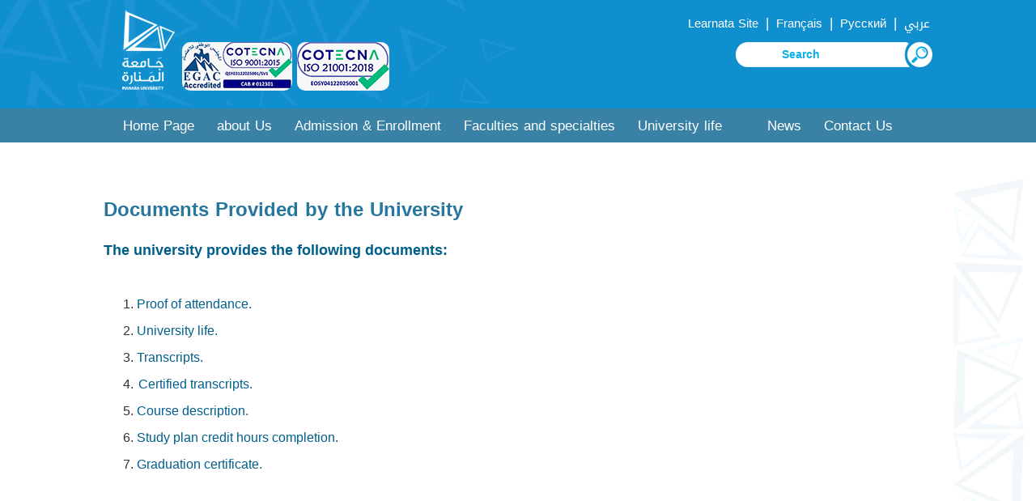

--- FILE ---
content_type: text/html; charset=UTF-8
request_url: https://manara.edu.sy/index.php?page=show&ex=2&dir=items&lang=2&ser=1&cat_id=38&act=38&
body_size: 5078
content:
<!DOCTYPE html PUBLIC "-//W3C//DTD HTML 4.01//EN"
"http://www.w3.org/TR/html4/strict.dtd">
<html lang="en" >
<head>
<title>Manara University</title>
<meta http-equiv="Content-Type" content="text/html; charset=UTF-8" />

<meta name="KEYWORDS" content="Manara, Manara University, University, Higher Education , Documents Provided by the University , Documents">
<meta name="DESCRIPTION" content="The university provides the following documents:
&nbsp; 
1.&nbsp;&nbsp;Proof of attendance.
2.&nbsp;&nbsp;University life.
3.&nbsp;&nbsp;Transcripts.
4.&nbsp;&nbsp;&nbsp;Certified transcripts.
5.&nbsp;&nbsp;Course description.
6.&nbsp;&nbsp;Study plan credit hours completion.
7.&nbsp;&nbsp;G">
<meta name="ROBOTS" content="INDEX,FOLLOW">
<meta name="resource-type" content="document">
<meta http-equiv="expires" content="0">

<meta name="copyright" content="Copyright (c) 2026 by Manara University">
<meta name="revisit-after" content="1 days">
<meta name="distribution" colntent="Global">
<meta name="rating" content="General">
<meta name="viewport" content="width=device-width, initial-scale=1, maximum-scale=1">

<link rel="shortcut icon" href="images/favicon.ico" type="image/x-icon">
<link rel="apple-touch-icon" href="images/apple-touch-icon.png">
	

<link rel="alternate" hreflang="ar" href="https://manara.edu.sy/index.php?page=show&ex=2&dir=items&ser=1&cat_id=38&act=38&lang=1" />
<link rel="alternate" hreflang="en" href="https://manara.edu.sy/index.php?page=show&ex=2&dir=items&ser=1&cat_id=38&act=38&lang=2" />
<link rel="alternate" hreflang="fr" href="https://manara.edu.sy/index.php?page=show&ex=2&dir=items&ser=1&cat_id=38&act=38&lang=3" />
<link rel="alternate" hreflang="ru" href="https://manara.edu.sy/index.php?page=show&ex=2&dir=items&ser=1&cat_id=38&act=38&lang=5" />
<link rel="alternate" hreflang="x-default" href="https://manara.edu.sy/index.php?page=show&ex=2&dir=items&ser=1&cat_id=38&act=38&lang=1" />

<!-- FaceBook  -->
<meta property="og:title" content="Documents Provided by the University">
<meta property="og:type" content="article">
<meta property="og:description" content="The university provides the following documents:
&nbsp; 
1.&nbsp;&nbsp;Proof of attendance.
2.&nbsp;&nbsp;University life.
3.&nbsp;&nbsp;Transcripts.
4.&nbsp;&nbsp;&nbsp;Certified transcripts.
5.&nbsp;&nbsp;Course description.
6.&nbsp;&nbsp;Study plan credit hours completion.
7.&nbsp;&nbsp;G">
<meta property="og:site_name" content="Manara University">
<meta property="og:image" content="http://www.manara.edu.sy/images/fblogo.jpg">
<!--<meta property="og:image:width" content="400" />
<meta property="og:image:height" content="300" />-->
<meta property="og:locale" content="en_EN">

<meta name="twitter:card" content="summary">
<meta name="twitter:description" content="The university provides the following documents:
&nbsp; 
1.&nbsp;&nbsp;Proof of attendance.
2.&nbsp;&nbsp;University life.
3.&nbsp;&nbsp;Transcripts.
4.&nbsp;&nbsp;&nbsp;Certified transcripts.
5.&nbsp;&nbsp;Course description.
6.&nbsp;&nbsp;Study plan credit hours completion.
7.&nbsp;&nbsp;G">
<meta name="twitter:title" content="Documents Provided by the University">
<meta name="twitter:site" content="https://twitter.com/">
<meta name="twitter:image" content="http://www.manara.edu.sy/images/fblogo.jpg">
<meta name="twitter:creator" content="https://twitter.com/">

  <link href="font.css" rel="stylesheet" type="text/css"  media="all" /> 
  <link href="css/en_style.css" rel="stylesheet" type="text/css"  media="all" /> 
	<script type="text/javascript" src="js/JqLibrary/jquery.min.js"></script>

<script>
				$(document).ready(function() {
					 var navoffeset=$(".header").offset().top;
					 $(window).scroll(function(){
						var scrollpos=$(window).scrollTop(); 
						if(scrollpos >=navoffeset){
							$(".header").addClass("fixed");
						}else{
							$(".header").removeClass("fixed");
						}
					 });
					 
				});
				</script>	

<script type="application/ld+json">
{ "@context" : "https://schema.org",
  "@type" : "Organization",
  "url" : "http://www.manara.edu.sy",
  "contactPoint" : [
    { "@type" : "ContactPoint",
      "email" : "complaint.manara@gmail.com",
      "contactType" : "customer service"
    } ] }
</script>
			
	<!-- Google Tag Manager -->
<script>(function(w,d,s,l,i){w[l]=w[l]||[];w[l].push({'gtm.start':
new Date().getTime(),event:'gtm.js'});var f=d.getElementsByTagName(s)[0],
j=d.createElement(s),dl=l!='dataLayer'?'&l='+l:'';j.async=true;j.src=
'https://www.googletagmanager.com/gtm.js?id='+i+dl;f.parentNode.insertBefore(j,f);
})(window,document,'script','dataLayer','GTM-W55JMK6');</script>
<!-- End Google Tag Manager -->	
				
 </head>
  <body>
  
    <!-- Google Tag Manager (noscript) -->
<noscript><iframe src="https://www.googletagmanager.com/ns.html?id=GTM-W55JMK6"
height="0" width="0" style="display:none;visibility:hidden"></iframe></noscript>
<!-- End Google Tag Manager (noscript) -->

		

<!----start-header----->
<div class="topheader" id="home">	
	<div class="wrap">
		<div class="logo">
			<a href="index.php?lang=2"><img src="images/logo.png" alt="Manara University" /></a>
			<img src='images\iso9001.jpg' style='border-radius:10px;' alt='Quality certified Iso9001'>	
			<img src='images\iso21001.jpg' style='border-radius:10px;' alt='EOSY certified Iso21001'>			
			
		</div>
		<div class="top_menu">
			<ul class="" style="">
				<li class="lang" ><a href='http://my.manara.edu.sy/ar/login' target='Learnata' >Learnata Site  </a></li>  | 				  
				<li class="lang" ><a href='https://manara.edu.sy/index.php?page=show&ex=2&dir=items&ser=1&cat_id=38&act=38&lang=3' >  Français  </a></li>  |   
				<li class="lang" ><a href='https://manara.edu.sy/index.php?page=show&ex=2&dir=items&ser=1&cat_id=38&act=38&lang=5' > Русский </a></li>  |   
				<li class="lang" ><a href='https://manara.edu.sy/index.php?page=show&ex=2&dir=items&ser=1&cat_id=38&act=38&lang=1' > عربي </a></li>
				
			</ul>
			
			<script language="JavaScript">
				function doSearchSite1(){
					if (document.FullSearchForm.Keywords.value=="" || document.FullSearchForm.Keywords.value=="أدخل كلمة البحث..." ) {
						alert("Please type search keywords");
						document.FullSearchForm.Keywords.focus();
						return;
					}
					else document.FullSearchForm.submit();
				  }
			</script>  
			<div class="NavBar_Search_Layout">
				<div class="NavBar_Search_Div">
					 <form name="FullSearchForm" action="index.php" method="GET" >
						<input type="hidden" name="lang" value="2">
						<input type="hidden" name="page" value="search">
						<input type="hidden" name="ex" value="2">
						<input type="hidden" name="dir" value="search">
						<input type="hidden" name="StartSearch" value="1">		 
						<img class="searchBTN" src="images\s22L.png" alt="search" onclick="doSearchSite1()">
						<input class="search" id="Keywords" name="Keywords" placeholder="Search" required="" value="">
						
					</form>				
						

				</div>
				<div class="clearfix"></div>
			</div>	
			<!--<div class=''>			
				<ul class="" >
					<li class="lang" ><a href='https://manara.edu.sy/index.php?page=show&ex=2&dir=items&ser=1&cat_id=38&act=38&lang=2' > موقع Learnata </a></li> 
				</ul>			
			</div>-->

			
		</div>
		<div class="clearfix"></div>
	</div>
</div>	
<div class="header">
	<div class="wrap">
		<div class="h_menu">
			<a id="touch-menu" class="mobile-menu" href="#">Menu</a>
			<nav>
			<ul class="menu list-unstyled">
<li><a  href='index.php?lang=2&act=12' target='_self' >Home Page</a></li><li><a  href='index.php?page=show&ex=2&dir=items&lang=2&ser=1&cat_id=16&act=16&' target='_self' >about Us</a><ul ><li><a href='index.php?page=show&ex=2&dir=items&lang=2&ser=1&cat_id=23&act=23&' target='_self'>University Vision and Goals</a></li><li><a href='index.php?page=show&ex=2&dir=items&lang=2&ser=1&cat_id=27&act=27&' target='_self'>University Secretariat and Directorates</a><ul  ><li  ><a href='index.php?page=show&ex=2&dir=items&lang=2&ser=1&cat_id=412&act=412&' target='_self'>Rector&#039;s office</a></li><li  ><a href='index.php?page=show&ex=2&dir=items&lang=2&ser=1&cat_id=413&act=413&' target='_self'>University secretariat</a></li><li  ><a href='index.php?page=show&ex=2&dir=items&lang=2&ser=1&cat_id=35&act=35&' target='_self'>Human Resources Directorate</a></li><li  ><a href='index.php?page=show&ex=2&dir=items&lang=2&ser=1&cat_id=33&act=33&' target='_self'> Student Affairs Directorate</a></li><li  ><a href='index.php?page=show&ex=2&dir=items&lang=2&ser=1&cat_id=34&act=34&' target='_self'>Examinations Directorate</a></li><li  ><a href='index.php?page=show&ex=2&dir=items&lang=2&ser=1&cat_id=37&act=37&' target='_self'>Information Technology Directorate</a></li><li  ><a href='index.php?page=show&ex=2&dir=items&lang=2&ser=1&cat_id=32&act=32&' target='_self'>Financial Affairs Directorate</a></li><li  ><a href='index.php?page=show&ex=2&dir=items&lang=2&ser=1&cat_id=31&act=31&' target='_self'>Engineering Affairs Directorate</a></li><li  ><a href='index.php?page=show&ex=2&dir=items&lang=2&ser=1&cat_id=30&act=30&' target='_self'>Student Activities Directorate</a></li><li  ><a href='index.php?page=show&ex=2&dir=items&lang=2&ser=1&cat_id=36&act=36&' target='_self'>Services Directorate</a></li><li  ><a href='index.php?page=show&ex=2&dir=items&lang=2&ser=1&cat_id=415&act=415&' target='_self'>Accreditation & Quality Assurance Directorate</a></li><li  ><a href='index.php?page=show&ex=2&dir=items&lang=2&ser=1&cat_id=416&act=416&' target='_self'>The Registry</a></li><li  ><a href='index.php?page=show&ex=2&dir=items&lang=2&ser=1&cat_id=417&act=417&' target='_self'>Media & Markting Directorate</a></li><li  ><a href='index.php?page=show&ex=2&dir=items&lang=2&ser=1&cat_id=418&act=418&' target='_self'>Training & Development Directorate   </a></li><li  ><a href='index.php?page=show&ex=2&dir=items&lang=2&ser=1&cat_id=419&act=419&' target='_self'>Dispatch Directorate</a></li><li  ><a href='index.php?page=show&ex=2&dir=items&lang=2&ser=1&cat_id=421&act=421&' target='_self'>Public Relations & International Cooperation Directorate</a></li><li  ><a href='index.php?page=show&ex=2&dir=items&lang=2&ser=1&cat_id=422&act=422&' target='_self'>Scientific Research Directorate</a></li></ul></li><li><a href='index.php?page=show&ex=2&dir=items&lang=2&ser=1&cat_id=25&act=25&' target='_self'>Organizational Chart</a></li><li><a href='index.php?page=show&ex=2&dir=items&lang=2&ser=1&cat_id=1698&act=1698&' target='_self'>strategic plan</a></li></ul></li><li><a  href='index.php?page=show&ex=2&dir=items&lang=2&ser=1&cat_id=13&act=13&' target='_self' >Admission & Enrollment </a><ul ><li><a href='index.php?page=show&ex=2&dir=items&lang=2&ser=1&cat_id=424&act=424&' target='_self'>Tuition fees</a></li><li><a href='index.php?page=show&ex=2&dir=items&lang=2&ser=1&cat_id=44&act=44&' target='_self'>Admission rates and requirements</a></li><li><a href='index.php?page=show&ex=2&dir=items&lang=2&ser=1&cat_id=45&act=45&' target='_self'>Admission Rules</a></li><li><a href='index.php?page=show&ex=2&dir=items&lang=2&ser=1&cat_id=43&act=43&' target='_self'>Registration Procedures</a></li><li><a href='index.php?page=show&ex=2&dir=items&lang=2&ser=1&cat_id=41&act=41&' target='_self'>Transfer Regulations</a></li><li><a href='index.php?page=show&ex=2&dir=items&lang=2&ser=1&cat_id=42&act=42&' target='_self'>Study System</a></li><li><a href='index.php?page=show&ex=2&dir=items&lang=2&ser=1&cat_id=40&act=40&' target='_self'>Scholarships & Discounts</a></li><li><a href='index.php?page=show&ex=2&dir=items&lang=2&ser=1&cat_id=38&act=38&' target='_self'>Documents Provided by the University</a></li><li><a href='index.php?page=show&ex=2&dir=items&lang=2&ser=1&cat_id=425&act=425&' target='_self'>Graduation</a></li><li><a href='index.php?page=show&ex=2&dir=items&lang=2&ser=1&cat_id=426&act=426&' target='_self'>Academic Warnings</a></li></ul></li><li><a  href='index.php?page=show&ex=2&dir=items&lang=2&ser=1&cat_id=19&act=19&' target='_self' >Faculties and specialties </a><ul ><li><a href='health/index.php?lang=2&act=299' target='_self'>Faculty of Health Sciences</a></li><li><a href='dent/index.php?lang=2&act=298' target='_self'>Faculty of Dentistry</a></li><li><a href='pharm/index.php?lang=2&act=297' target='_self'>Faculty of Pharmacy</a></li><li><a href='eng/index.php?lang=2&act=296' target='_self'>Faculty of Engineering</a></li><li><a href='arch/index.php?lang=2&act=295' target='_self'>Faculty of Architecture</a></li><li><a href='admin/index.php?lang=2&act=294' target='_self'>Faculty of Business Administration </a></li><li><a href='arts/index.php?lang=2&act=372' target='_self'>Faculty of Performing Arts</a></li><li><a href='uru/index.php?lang=2&act=293' target='_self'>University requirements section</a></li></ul></li><li><a  href='index.php?page=show&ex=2&dir=items&lang=2&ser=1&cat_id=10&act=10&' target='_self' >University life</a><ul ><li><a href='index.php?page=show&ex=2&dir=items&lang=2&ser=1&cat_id=427&act=427&' target='_self'>Library</a></li><li><a href='index.php?page=show&ex=2&dir=items&lang=2&ser=1&cat_id=428&act=428&' target='_self'>Dorm</a></li><li><a href='index.php?page=show&ex=2&dir=items&lang=2&ser=1&cat_id=429&act=429&' target='_self'>Rules and Regulations </a><ul  ><li  ><a href='index.php?page=show&ex=2&dir=items&lang=2&ser=1&cat_id=430&act=430&' target='_self'>Violations & disciplinary Procedures</a></li><li  ><a href='index.php?page=show&ex=2&dir=items&lang=2&ser=1&cat_id=433&act=433&' target='_self'>Examination System & Penalties </a></li></ul></li><li><a href='index.php?page=show&ex=2&dir=items&lang=2&ser=1&cat_id=436&act=436&' target='_self'>University Calendar</a></li><li><a href='index.php?page=show&ex=2&dir=items&lang=2&ser=1&cat_id=437&act=437&' target='_self'>Academic Advising   </a></li><li><a href='index.php?page=show&ex=2&dir=items&lang=2&ser=1&cat_id=1696&act=1696&' target='_self'></a></li></ul></li><li><a  href='index.php?page=show&ex=2&dir=items&lang=2&ser=1&cat_id=2274&act=2274&' target='_self' ></a></li><li><a  href='https://manara.edu.sy/index.php?page=list&ex=2&dir=items&lang=1&service=4&act=2273' target='_self' >News</a></li><li><a  href='index.php?lang=2&dir=html&ex=1&page=contactus&act=18' target='_self' >Contact Us</a></li>			
			</ul>
			</nav>
			<script src="js/menu.js" type="text/javascript"></script>
		</div>
		<div class="clearfix"></div>
	</div>
</div>	
<!----End-header----->
<!--image-slider---->
<div class='clear2'> </div><!--End-image-slider---->

		<!-- Start Jquery Library -->

		<!-- End Jquery Library -->
		
		<!-- Start JqPrettyPhotoMaster -->			
			<link rel="stylesheet" href="js/JqPrettyPhotoMaster/css/arprettyPhoto.css" type="text/css" media="screen" title="prettyPhoto main stylesheet" charset="utf-8" />
			<script src="js/JqPrettyPhotoMaster/js/jquery.prettyPhoto.js" type="text/javascript" charset="utf-8"></script>
		<!-- End JqPrettyPhotoMaster -->
<script type="text/javascript" charset="utf-8">
	$(document).ready(function(){
		$("area[rel^='prettyPhoto']").prettyPhoto();
				
		$(".gallery:first a[rel^='prettyPhoto']").prettyPhoto({animation_speed:'normal',theme:'facebook',slideshow:30000, autoplay_slideshow: true});
		$(".gallery:gt(0) a[rel^='prettyPhoto']").prettyPhoto({animation_speed:'normal',theme:'facebook',slideshow:30000, autoplay_slideshow: true});
		
		$("#custom_content a[rel^='prettyPhoto']:first").prettyPhoto({
			custom_markup: '<div id="map_canvas" style="width:260px; height:265px"></div>',
			changepicturecallback: function(){ initialize(); }
		});

		$("#custom_content a[rel^='prettyPhoto']:last").prettyPhoto({
			custom_markup: '<div id="bsap_1259344" class="bsarocks bsap_d49a0984d0f377271ccbf01a33f2b6d6"></div><div id="bsap_1237859" class="bsarocks bsap_d49a0984d0f377271ccbf01a33f2b6d6" style="height:260px"></div><div id="bsap_1251710" class="bsarocks bsap_d49a0984d0f377271ccbf01a33f2b6d6"></div>',
			changepicturecallback: function(){ _bsap.exec(); }
		});
	});
</script>
<script language=Javascript>document.title="Documents Provided by the University";</script>  
<div class="about-us">
	<div class="wrap">
		<div class="about-header">
			<h3>Documents Provided by the University</h3>
			<div class="clear"> </div>
		</div>
		<div class="about-info" >
				
			
		
<div class="desc"><p class="MsoNormal" style="mso-margin-top-alt:auto;mso-margin-bottom-alt:auto;&#10;line-height:normal"><span style="font-size: medium;"><strong><span style="font-family: &quot;Product Sans&quot;, sans-serif; color: rgb(0, 94, 140);">The university provides the following documents:</span></strong></span></p>
<p class="MsoNormal" style="mso-margin-top-alt:auto;mso-margin-bottom-alt:auto;&#10;line-height:normal">&nbsp;<span style="font-size: medium;"> </span></p>
<p class="MsoNormal" style="mso-margin-top-alt:auto;mso-margin-bottom-alt:auto;&#10;margin-left:36.0pt;text-indent:-18.0pt;line-height:normal;mso-list:l0 level1 lfo1;&#10;tab-stops:list 36.0pt"><span style="font-size: medium;"><!--[if !supportLists]--><span style="font-family: &quot;Product Sans&quot;, sans-serif; color: rgb(51, 51, 51);">1.<span style="font: 7pt &quot;Times New Roman&quot;;">&nbsp;&nbsp;</span></span><span style="font-family: &quot;Product Sans&quot;, sans-serif; color: rgb(0, 94, 140);">Proof of attendance.</span></span><span style="font-size:9.0pt;font-family:&quot;Product Sans&quot;,sans-serif;&#10;mso-fareast-font-family:&quot;Times New Roman&quot;;mso-bidi-font-family:Arial;&#10;color:#333333;mso-fareast-language:EN-GB"><o:p></o:p></span></p>
<p class="MsoNormal" style="mso-margin-top-alt:auto;mso-margin-bottom-alt:auto;&#10;margin-left:36.0pt;text-indent:-18.0pt;line-height:normal;mso-list:l0 level1 lfo1;&#10;tab-stops:list 36.0pt"><span style="font-size: medium;"><!--[if !supportLists]--><span style="font-family: &quot;Product Sans&quot;, sans-serif; color: rgb(51, 51, 51);">2.<span style="font: 7pt &quot;Times New Roman&quot;;">&nbsp;&nbsp;</span></span><span style="font-family: &quot;Product Sans&quot;, sans-serif; color: rgb(0, 94, 140);">University life.</span></span><span style="font-size:9.0pt;font-family:&quot;Product Sans&quot;,sans-serif;&#10;mso-fareast-font-family:&quot;Times New Roman&quot;;mso-bidi-font-family:Arial;&#10;color:#333333;mso-fareast-language:EN-GB"><o:p></o:p></span></p>
<p class="MsoNormal" style="mso-margin-top-alt:auto;mso-margin-bottom-alt:auto;&#10;margin-left:36.0pt;text-indent:-18.0pt;line-height:normal;mso-list:l0 level1 lfo1;&#10;tab-stops:list 36.0pt"><span style="font-size: medium;"><!--[if !supportLists]--><span style="font-family: &quot;Product Sans&quot;, sans-serif; color: rgb(51, 51, 51);">3.<span style="font: 7pt &quot;Times New Roman&quot;;">&nbsp;&nbsp;</span></span><span style="font-family: &quot;Product Sans&quot;, sans-serif; color: rgb(0, 94, 140);">Transcripts.</span></span><span style="font-size:9.0pt;font-family:&quot;Product Sans&quot;,sans-serif;mso-fareast-font-family:&#10;&quot;Times New Roman&quot;;mso-bidi-font-family:Arial;color:#333333;mso-fareast-language:&#10;EN-GB"><o:p></o:p></span></p>
<p class="MsoNormal" style="mso-margin-top-alt:auto;mso-margin-bottom-alt:auto;&#10;margin-left:36.0pt;text-indent:-18.0pt;line-height:normal;mso-list:l0 level1 lfo1;&#10;tab-stops:list 36.0pt"><span style="font-size: medium;"><!--[if !supportLists]--><span style="font-family: &quot;Product Sans&quot;, sans-serif; color: rgb(51, 51, 51);">4.<span style="font: 7pt &quot;Times New Roman&quot;;">&nbsp;&nbsp;&nbsp;</span></span><span style="font-family: &quot;Product Sans&quot;, sans-serif; color: rgb(0, 94, 140);">Certified transcripts.</span></span><span style="font-size:9.0pt;font-family:&quot;Product Sans&quot;,sans-serif;&#10;mso-fareast-font-family:&quot;Times New Roman&quot;;mso-bidi-font-family:Arial;&#10;color:#333333;mso-fareast-language:EN-GB"><o:p></o:p></span></p>
<p class="MsoNormal" style="mso-margin-top-alt:auto;mso-margin-bottom-alt:auto;&#10;margin-left:36.0pt;text-indent:-18.0pt;line-height:normal;mso-list:l0 level1 lfo1;&#10;tab-stops:list 36.0pt"><span style="font-size: medium;"><!--[if !supportLists]--><span style="font-family: &quot;Product Sans&quot;, sans-serif; color: rgb(51, 51, 51);">5.<span style="font: 7pt &quot;Times New Roman&quot;;">&nbsp;&nbsp;</span></span><span style="font-family: &quot;Product Sans&quot;, sans-serif; color: rgb(0, 94, 140);">Course description.</span></span><span style="font-size:9.0pt;font-family:&quot;Product Sans&quot;,sans-serif;&#10;mso-fareast-font-family:&quot;Times New Roman&quot;;mso-bidi-font-family:Arial;&#10;color:#333333;mso-fareast-language:EN-GB"><o:p></o:p></span></p>
<p class="MsoNormal" style="mso-margin-top-alt:auto;mso-margin-bottom-alt:auto;&#10;margin-left:36.0pt;text-indent:-18.0pt;line-height:normal;mso-list:l0 level1 lfo1;&#10;tab-stops:list 36.0pt"><span style="font-size: medium;"><!--[if !supportLists]--><span style="font-family: &quot;Product Sans&quot;, sans-serif; color: rgb(51, 51, 51);">6.<span style="font: 7pt &quot;Times New Roman&quot;;">&nbsp;&nbsp;</span></span><span style="font-family: &quot;Product Sans&quot;, sans-serif; color: rgb(0, 94, 140);">Study plan credit hours completion.</span></span><span style="font-size:9.0pt;font-family:&quot;Product Sans&quot;,sans-serif;&#10;mso-fareast-font-family:&quot;Times New Roman&quot;;mso-bidi-font-family:Arial;&#10;color:#333333;mso-fareast-language:EN-GB"><o:p></o:p></span></p>
<p class="MsoNormal" style="mso-margin-top-alt:auto;mso-margin-bottom-alt:auto;&#10;margin-left:36.0pt;text-indent:-18.0pt;line-height:normal;mso-list:l0 level1 lfo1;&#10;tab-stops:list 36.0pt"><span style="font-size: medium;"><!--[if !supportLists]--><span style="font-family: &quot;Product Sans&quot;, sans-serif; color: rgb(51, 51, 51);">7.<span style="font: 7pt &quot;Times New Roman&quot;;">&nbsp;&nbsp;</span></span><span style="font-family: &quot;Product Sans&quot;, sans-serif; color: rgb(0, 94, 140);">Graduation certificate.</span></span><span style="font-size:9.0pt;font-family:&quot;Product Sans&quot;,sans-serif;&#10;mso-fareast-font-family:&quot;Times New Roman&quot;;mso-bidi-font-family:Arial;&#10;color:#333333;mso-fareast-language:EN-GB"><o:p></o:p></span></p>
<p><span style="font-size: medium;">&nbsp;</span></p></div>		
		</div>
		<div class="clear"> </div>		
				<div class="clear"> </div>
		
	</div>
</div>
			

	      
<!---start-footer---->
	 <div class="footer">
		<div class="wrap">	
			<div class="footer-grid1">
				<div class="footer_menu">
					<ul class="">
<li  ><a href='index.php?page=show&ex=2&dir=items&lang=2&ser=2&cat_id=69&act=69&' target='_self'>Student Guide </a></li><li  ><a href='index.php?lang=2&page=faqs&ex=2&dir=faqs&act=65' target='_self'>FAQs</a></li><li  class='third'><a href='index.php?page=list&ex=2&dir=photos&lang=2&service=8&act=63' target='_self'>Galleries</a></li><li  ><a href='index.php?page=list&ex=2&dir=items&lang=1&service=11&act=62' target='_self'>Offers</a></li><li  ><a href='index.php?lang=2&dir=html&ex=1&page=complaint&act=60' target='_self'>Suggestions and Complaints</a></li><li  class='third'><a href='index.php?lang=2&page=list&ex=2&dir=sites&act=59' target='_self'>Useful Links</a></li><li  ><a href='index.php?lang=1&dir=html&ex=1&page=contactus&act=58' target='_self'>Contact Us</a></li>			
					</ul>
				</div>
				<div class="clear"> </div>
			</div>			
			
			<div class="footer-grid blogoDiv" style="">			
				<img src="images\logo_bottom.png" alt="Manara University">
				<div class="clear"> </div>
			</div>
			<div class="clear"> </div>
		</div>	
	</div>
	<div class="copy-right1">
		<div class="wrap">
			<!--<div class="copy-rightL"><p>Manara University -  جامعة المنار </p></div>-->
			<div class="social-icons">
										
						<ul>							
							<li><a href="https://www.facebook.com/ManaraUniv/" target="_blank" ><img src="images/facebook.png" alt="facebook" title="facebook" /></a></li>		
							<li><a href="https://twitter.com/" target="_blank" ><img src="images/x.png" alt="Twitter"  title="Linkedin"  title="X"/></a></li>	
							<li><a href="https://www.linkedin.com/authwall?trk=ripf&trkInfo=AQFx-iZcTfBN2wAAAXbDlU9YqsMbfuX_qJ5BbUbykBmO7SUFQ1xc8nH7qndHYtqvN34FDbuOa46Z3fWtkla_n9hpviMJ45ZGx8s1mWd0GPM62z0gnAbi940YsWARTKZSf0YiocQ=&originalReferer=http://manara.edu.sy/&sessionRedirect=https%3A%2F%2Fwww.linkedin.com%2Fcompany%2F30664880" target="_blank" ><img src="images/linkedin.png" alt="linked in" title="Linkedin" /></a></li>									
							<li><a href="https://t.me/manara_university" target="_blank" ><img src="images/telegram.png" alt="telegram" title="telegram" /></a></li>									
							<li><a href="https://www.youtube.com/channel/UCpSXDGmdITuVN8uoJuS77Nw" target="_blank" ><img src="images/youtube.png" alt="facebook" title="youtube" /></a></li>										
							<li><a href="https://www.instagram.com/manarauni/" target="_blank" ><img src="images/insta.png" alt="Instagram" title="Instagram"  alt="Instagram"/></a></li>										
									
									<li>جامعة المنارة - Manara University</li>
						</ul>			
			</div>
			<div class="clear"> </div>
		</div>	
	</div>
	<div class="copy-right">
		<div class="top-to-page">
			<a href="#top" class="scroll"> </a>
			<div class="clear"> </div>
		</div>
		
		<p>powered by <a target="_blank" href="http://www.syrianmonster.com">Syrian Monster - Web Service Provider</a> - All Rights Reserved 2026</p>
	</div>
	
		 <!---End-footer---->
	<script type="text/javascript" src="js/move-top.js"></script>
<script type="text/javascript" src="js/easing.js"></script>	
  <script type="text/javascript">
			jQuery(document).ready(function($) {
				$(".scroll").click(function(event){		
					event.preventDefault();
					$('html,body').animate({scrollTop:$(this.hash).offset().top},900);
				});
			});
</script>	 
			<!--start-smooth-scrolling-->
						<script type="text/javascript">
									$(document).ready(function() {
										/*
										var defaults = {
								  			containerID: 'toTop', // fading element id
											containerHoverID: 'toTopHover', // fading element hover id
											scrollSpeed: 1200,
											easingType: 'linear' 
								 		};
										*/
										
										$().UItoTop({ easingType: 'easeOutQuart' });
										
									});
								</script>
								<!--end-smooth-scrolling-->
		<a href="#home" id="toTop" class="scroll" style="display: block;"> <span id="toTopHover" style="opacity: 1;"> </span></a>
	 
	</body>
</html>



--- FILE ---
content_type: text/css
request_url: https://manara.edu.sy/css/en_style.css
body_size: 12164
content:
/* reset */
@charset "utf-8";
	
html,body,div,span,applet,object,iframe,h1,h2,h3,h4,h5,h6,p,blockquote,pre,a,abbr,acronym,address,big,cite,code,del,dfn,em,img,ins,kbd,q,s,samp,small,strike,strong,sub,sup,tt,var,b,u,i,dl,dt,dd,ol,nav ul,nav li,fieldset,form,label,legend,article,aside,canvas,details,embed,figure,figcaption,footer,header,hgroup,menu,nav,output,ruby,section,summary,time,mark,audio,video{margin:0;padding:0;border:0;font-size:100%;font:inherit;vertical-align:baseline;}
table,caption,tbody,tfoot,thead,tr,th,td{margin:0;padding:0;font-size:100%;font:inherit;vertical-align:baseline;}
article, aside, details, figcaption, figure,footer, header, hgroup, menu, nav, section {display: block;}
ol,ul{/*list-style:none;*/margin:0px;padding:0px;}
blockquote,q{quotes:none;}
blockquote:before,blockquote:after,q:before,q:after{content:'';content:none;}
table{border-collapse:collapse;border-spacing:0;}
table {
/*width:100%;*/
}
td{
	padding:1px 3px;
}
/* start editing from here */
a{text-decoration:none;color:#6d6d6d;}
a:hover{text-decoration:none;color:#10bdef;}
.txt-rt{text-align:right;}/* text align right */
.txt-lt{text-align:left;}/* text align left */
.txt-center{text-align:center;}/* text align center */
.float-rt{float:right;}/* float right */
.float-lt{float:left;}/* float left */
.clear{clear:both;}/* clear float */
.clear2{clear:both; padding:20px;}
.pos-relative{position:relative;}/* Position Relative */
.pos-absolute{position:absolute;}/* Position Absolute */
.vertical-base{	vertical-align:baseline;}/* vertical align baseline */
.vertical-top{	vertical-align:top;}/* vertical align top */
nav.vertical ul li{	display:block;}/* vertical menu */
nav.horizontal ul li{	display: inline-block;}/* horizontal menu */
img{max-width:100%;}
strong{
    font-weight: bold;
	font-size: 1.1em;
}
/*
 img{
	-webkit-transition: all 200ms linear;
	-moz-transition: all 200ms linear;
	-o-transition: all 200ms linear;
	-ms-transition: all 200ms linear;
	transition: all 200ms linear; 
}

img:hover  {
	-moz-transform: scale(1.05);
	-webkit-transform: scale(1.05);
	-o-transform: scale(1.05);
	transform: scale(1.05); 
}
*/
/*end reset*/
body{
	/*background:#f5f4f4;
	background-color: #eff0ea;*/	
	background-color: #FFF;
	color:#141823;
	font-family:"Droid Arabic Kufi", Arial, Helvetica, sans-serif; 
	/*line-height: 37px;*/
	
	-webkit-font-smoothing: antialiased;
    -webkit-text-size-adjust: 100%;
    cursor: default;
    font-size: 13pt;
    font-weight: 400;
}
input,textarea,select,option{
font-family:"Droid Arabic Kufi", Arial, Helvetica, sans-serif; 
}
/*----start-wrap-----*/
.wrap{
	width: 80%;
	/*margin:0 8% 0 8%;*/
	margin:0 auto;
}
.clearfix{
 clear: both;
}
.clear{
	 clear: both;
}
.topheader{
	padding: 0.5% 0;
	background: #108fcf;
	background:#108fcf  url(../images/vector3.png)no-repeat top left;
}

.logo{	
	float: left;
    width: 51%;
    text-align: left;
    margin: 0.5% 2% 0.5% 2%;
   
}

.top_menu{
	float: right;
	width:45%;
	text-align: right;
    color: #FFF;
	/*margin-top: 8px;*/

}

.top_menu ul li{
	display:inline-block;
	padding: 4px 30px 6px 30px;
	margin: 0 10px;
}

.top_menu ul li a{
	color:#FFF;	
	font-size: 0.9em;
	font-weight: normal;
	line-height: 2.5em;
   /* font-weight: bold;*/
	transition: 0.5s ease;
	-o-transition: 0.5s ease;
	-webkit-transition: 0.5s ease;

}
.top_menu ul li a:hover, .top_menu li.activate a {
	color:#10bdef;	
	/*border-bottom:2px solid #FFF;*/
}
.top_menu ul li a img{
	vertical-align:middle;
	padding-left: 5px;
	float:right;
	
	-webkit-filter: grayscale(100%);
	-moz-filter: grayscale(100%);
	filter: grayscale(100%);
}

.top_menu ul li a img:hover{
	-webkit-filter: grayscale(0%);
	-moz-filter: grayscale(0%);
	filter: grayscale(0%);
}


.top_menu .lang{
	padding:2px 3px 2px 3px;
	margin:3px 0;
	/*background: #00368c;*/
}
.top_menu .lang a{
	color:#FFF;
	font-size:0.85em
}



.search1 {
    font-size: 0.75em;
    color: #10bdef;
    /* outline: none; */
    width: 220px;
    /*margin: 1em 1em 0.5em 1em;*/
	text-align:left;
	direction:ltr;
    border: 1px solid #809bc6;
    padding: 6px 40px 6px 10px;
    background: transparent;
    border-radius: 5px;
    background: #fff url(../images/ss.png)no-repeat top right;
	background-size: 100% 100%;
}

.search {
    font-size: 0.8em;
    color: #10afe7;
     outline: none;
    width: 220px;
    /*margin: 1em 1em 0.5em 1em;*/
	text-align:center;
	direction:ltr;
    border: none;
    padding: 2px 25px 10px 25px;
    background: transparent;
    border-radius: 5px;
      background: transparent url(../images/s11L.png)no-repeat top right;
    float: right;
    right: -3px;
    position: relative;
}

.NavBar_Search_Div input::placeholder { /* Chrome, Firefox, Opera, Safari 10.1+ */
  color: #10afe7;
  font-weight:bold;
  opacity: 1; /* Firefox */
}

.NavBar_Search_Div input::-ms-input-placeholder { /* Internet Explorer 10-11 */
  color: #10afe7;
  font-weight:bold;
}

.NavBar_Search_Div input::-ms-input-placeholder { /* Microsoft Edge */
  color: #10afe7;
  font-weight:bold;
}

.searchBTN{
	float:right;
	cursor: pointer;
}

.header{

	/*padding: 0 10% 0 10%;*/
	/*background: #00368c;*/
	/*background: rgba(172, 12, 37, 0.85);*/
	background: rgba(38, 118, 157, 0.91);
	position: relative;
    z-index: 999;
    top: 0;
}
.fixed {
    position: fixed;
    top: 0;
    width: 100%;
    margin: 0 auto;
    left: 0%;
    z-index: 9999;
	/*background: rgba(200, 32, 46, 0.75);*/
	background: rgba(38, 118, 157, 0.60);
}




/* start h_menu */
.h_menu{
	width:100%;
	text-align: left;
}
nav{
	display:block;
}
.menu{
	display:block;
	direction: ltr;
	padding: 0px 10px;
	
}
.menu li{
	display:inline-block;
	position:relative;
	z-index:100;
   text-align: left;
}
.menu li:first-child{margin-left:0;}
.menu li a.activate,.menu li a:hover{
	background: #226f94;
	/*border-bottom:4px solid #108fcf;
	border-bottom:4px solid rgba(16,143,207,0.5);*/
	
	
}

.menu li a{
	/*text-transform:uppercase;*/
	text-decoration: none;
	font-size: 1em;
	padding: 5px 14px 4px 14px;
	display: block;
	color: #FFF;
	-webkit-transition: all 0.2s ease-in-out 0s;
	-moz-transition: all 0.2s ease-in-out 0s;
	-o-transition: all 0.2s ease-in-out 0s;
	-ms-transition: all 0.2s ease-in-out 0s;
	transition: all 0.2s ease-in-out 0s;
	/*border-bottom:4px solid transparent;*/
}
.menu li a:hover,.menu li:hover>a{
	background: #226f94;
	/*border-bottom:4px solid #108fcf;
	border-bottom:4px solid rgba(16,143,207,0.5);*/
}
.menu ul{
	display: none;
	margin: 0;
	padding: 0;
	width: 250px;
	position: absolute;
	top: 38px;
	left: 0px;
	/*background: #ffffff;*/
}
.menu ul li{display:block;float:none;background:none;margin:0;padding:0;}
.menu ul li a{
	font-size: 0.85em;
    font-weight: normal;
    display: block;
    color: #ffffff;
    /*border-bottom: 1px solid #b90f1d;
	background: rgba(200, 32, 46, 0.88);*/
	/*border-bottom: 1px solid #111d48;*/
	background: rgba(157, 157, 157, 0.75);
    padding: 6px 20px;
}

.menu ul li:last-child a{
	/*border-radius:0 5px 5px 0;*/	
	border-radius:0 0 7px 7px;
}

.menu ul li a:hover,.menu ul li:hover>a{
	/*background: #111d48;*/
	background: rgba(16, 143, 207, 0.7);
/*	border-left: 3px solid #62A29E;*/
	color: #fff;
	box-shadow: none;
	border-radius: 0px;
	-webkit-border-radius: 0px;	
	-moz-border-radius: 0px;	
	-o-border-radius: 0px;	
}
.menu li:hover>ul{display:block;}
.menu ul ul{
	left: 250px;
	top: 0px;
}
.mobile-menu{
	display: none;
    width: 90%;
    padding: 7px 5% 3px 5%;
/*	background: #ed1c24;*/
	color: #ffffff;
	text-transform: uppercase;
	font-size: 1.2em;
}
.mobile-menu:hover{/*background:#ed1c24;*/color:#ffffff;text-decoration:none;}

@media only screen and (max-width: 979px) {
	.h_menu{text-align: center;}
	.mainWrap{width:768px;}
	.menu ul{top: 34px;}
	.menu li a{padding:8px;}
	.menu ul li a{font-size: 0.8em;}
	.menu ul{width: 200px;}
	.menu ul ul{left: 200px;}
	.menu li a {font-size: 0.95em;padding: 6px 10px;}

}
@media only screen and (max-width: 800px) {
	.mainWrap{width:auto;padding:50px 20px;}
	.menu{display:none;}
	.mobile-menu{display:block;margin-top:0px;}
	 nav{margin:0;background:none;}.menu li{display:block;margin:0;}
	.menu li a{color:#FFF;border-bottom: 1px solid #26769d;}
	.menu li a:hover,.menu li:hover>a{background:#26769d;color:#FFF;}
	.menu ul{background:#1c5876;display:none;position:relative;top:0;left:10%;width:90%;}
	.menu ul li a{color:#FFF;background:#10bdef;border-bottom: 1px solid #1c5876;}
	.menuul  ul li a:hover,.menu ul li:hover>a{background:#26769d;color:#FFF;}
	.menu ul ul{left:10%;width:90%;}
}



/* start slider */

/*----start-header-----*/
.header_bottom {
    position: relative;
    /*height: 560px;
	direction:ltr;
	*/
	/*width: 84%;
    margin: 20px 8% 0 8%;*/
	width: 100%;	
	/*top: -39px;*/
    /*z-index: -1;*/
	margin-bottom: 40px;
}
#slider_frame {
	/*width:100%;
	margin:0 auto;*/
	width: 100%;
    margin:0;
	
	height:500px;
	/*position:absolute;*/
	top:0;
	/*border-bottom: 10px solid #000;*/

}

.content{
	min-height:350px;height:auto!important;height:350px;
}
/*---start-content-----*/



.button1{
	color: #FFF;
	font-size: 0.875em;
	text-transform: uppercase;
	padding:10px 15px;
	border: 1px solid #EEE;
	margin-top:10px;
	display: inline-block;
	background:#bc9a5c;
	-webkit-transition: all 0.3s ease-out;
	-moz-transition: all 0.3s ease-out;
	-ms-transition: all 0.3s ease-out;
	-o-transition: all 0.3s ease-out;
	transition: all 0.3s ease-out;
}
.button1:hover{
	background:#363638;
	color:#FFF;
}

/*---footer----*/
.footer{
	background:#005e8c;
	padding: 2em 0;
	color:#dbdbdb;
	
	/*margin-top: 2em;*/
	/*background-image: url(../images/footer.png);	
	min-height: 450px;
	background: url(../images/footer.png)no-repeat top center;
    box-sizing: border-box;
    width: 100%;
    background-size: 100% 100%;*/
	
}
.footer-grid1{
	float: left;
    /*width: 24%;
    margin-left: 2%;*/
	width: 68%;
    margin-right: 2%;
	/*direction:rtl;*/
}

.footer-grid{
    float: left;
    width: 25%;
    margin-right: 5%;
	margin-top: 25px;
    /*direction: rtl;*/
}

.footer-grid h3{

	color: #f9d13f;
	font-size:1.6em;
	text-transform: uppercase;
	padding: 10px 0 3px 0px;
}
.footer-grid p{
	font-size: 0.85em;
	padding:0;
	color:#fff;
	line-height: 1.5em;
	margin: inherit;
	text-align: justify;
	float: left;
    width: 70%;

}
.blogoDiv{
	text-align: right;
}

.imgDiv{
	float:right;
	margin:0 0 0 5%;
    width: 25%;

}
.footerDivText{
	float:right;
    width: 70%;
	
	font-size: 1em;
    padding: 0;
    color: #fff;
    line-height: 2em;
    margin: inherit;
    text-align: justify;

}
.row{
	display:table;
	margin: 1em 0;
	width:100%;
	direction: ltr;

}

.footer-grid ul li{
	display:block;
}


.footer_menu{
    float: left;
    margin: 5% 5% 2% 5%;
    width: 90%;
    }
.footer_menu ul li{
	display:inline-block;
	
	/*width:33%;*/
	
    width: 31%;
    border-right: 1px solid #83a9bb;
    padding-left: 2%;
	
    
}

.footer_menu ul li :last{
border:none;
    
}

.footer_menu ul li :nth-child(3){
border:none;
    
}
.footer_menu .third{
border:none;
    
}

.footer_menu ul li a{
	color:#dbdbdb;
	font-size: 0.925em;
	transition: 0.5s ease;
	-o-transition: 0.5s ease;
	-webkit-transition: 0.5s ease;
	margin: 4px 10px;
    line-height: 2.4em;
}
.footer_menu ul li a:hover, .footer_menu li.activate a {
	color:#77bfe4;
	/*border-bottom:2px solid #df3020;*/
}
.footer_menu ul li a img{
	vertical-align:middle;
	/*padding-right: 5px;*/
}
/*
 .footer_menu ul  >li:first-child  {
        border: none;
}
*/
 .footer_menu ul  >li:nth-child(3)  {
        border: none;
}

.copy-rightL{
	float:right;
	width:38%;
	padding-left:2%;
	text-align:left;
}

.copy-right1{
	text-align:center;
	padding:15px 0px;
	position:relative;
	background:#ccdfe8;

}
.copy-right1 p{
	color: #005e8b;
	font-size: 1em;
	text-transform: uppercase;
}
.social-icons{
    /*float: right;
    width: 60%;*/

}
.social-icons ul li{
	display:inline-block;
	/*float: left;*/
	color: #005e8b;
	font-size: 1.05em;
}
.social-icons ul li a{
	
	
	font-size:0.875em;
	transition: 0.5s ease;
	-o-transition: 0.5s ease;
	-webkit-transition: 0.5s ease;
}
.social-icons ul li a:hover{
	color:#026660;
}
.social-icons ul li a img{
	vertical-align:middle;
	padding-right: 5px;
}

.social-icons img{
	vertical-align:middle;
	padding-right: 3px;
	padding-bottom: 3px;
}

.social-icons img:hover{
    opacity: 0.7;
}
/*----copy-right-----*/
.copy-right{
	text-align:center;
	padding:10px 0px;
	background:#005e8c;
	position:relative;
}
.copy-right p{	
	color: #c9ced2;
	font-size: 0.65em;
	text-transform: uppercase;
}
.copy-right p a{
	color:#FFF;
	
	-webkit-transition: all 0.3s ease-out;
	-moz-transition: all 0.3s ease-out;
	-ms-transition: all 0.3s ease-out;
	-o-transition: all 0.3s ease-out;
	transition: all 0.3s ease-out;
}
.copy-right p a:hover{
	color:#77bfe4;
}




/*---about-us----*/
.about-us {
    padding: 20px 0 50px 0;
    /*direction: rtl;*/
	background: url(../images/leftBg.png)no-repeat top right;
    background-repeat: repeat-y;
}
.about-header h3{
    /*  */
    font-size: 1.4em;
    color: #26769d;
    /*text-transform: uppercase;*/
    margin-bottom: 10px;
	text-align: left;
	font-weight: bold;
}
/*
.about-info a{
	text-transform: uppercase;
	font-size:1em;
	
	color:#bc9a5c;
	transition: 0.5s ease;
	-o-transition: 0.5s ease;
	-webkit-transition: 0.5s ease;
	padding: 1em 0 0.5em 0;
	display: block;
}
*/
.about-info {
	min-height:250px;
	height:auto!important;
	height:250px;
	margin-bottom:50px;	
	/*font-size: 1.1em;*/
	font-size: 1em;
	/*color: #6d6d6d;*/
	/*line-height: 1.8em;*/
	line-height: 37px;
}

/*---start-gallery---*/
.attachementTitle{
    font-size: 1.4em;
    color: #10bdef;
    /* text-transform: uppercase; */
    margin: 20px 10px 10px 10px;
    text-align: left;
}
.gallerys {
	
	    /*direction: rtl;*/
}
.gallerys h3{
	
	font-size: 1.5em;
	color: #363638;
	text-transform: uppercase;
	padding:1em 0;
}
.gallerys h2{	
	font-size: 1.4em;
	
	color: #076acf;
	/*text-transform: uppercase;*/
	padding: 0em 0 0.5em 0;
	text-align:center;
}
.gallery-grid{
	width: 23%;
    float: left;
    margin: 2% 1%;
    /*direction: rtl;*/
}

.gallery-grid .brief {
    /*background:#FFF;*/
	padding: 0 6% 6% 6%;
}

.gallery-grid .brief .briefPh {
    /*background: #6a6a6a;
	height: 40px;
    width: 110px; */
	text-align:center;
}

.gallery-grid .brief .briefPh:hover{
   /* background: #00368c;
		-webkit-transition: 1s ease-in-out;
    -moz-transition: 1s ease-in-out;
    -o-transition: 1s ease-in-out;
    transition: 1s ease-in-out;	*/
}

.gallery-grid .brief .briefPh img {
/*
    position: relative;
	top: -39px;
	right: 40px;
	height:75px;
	width:75px;
*/

height:200px;
border-radius: 100%;
	
	-webkit-transition: 1s ease-in-out;
    -moz-transition: 1s ease-in-out;
    -o-transition: 1s ease-in-out;
    transition: 1s ease-in-out;		
}

.gallery-grid .brief .briefPh img:hover {
	/*-webkit-filter: grayscale(0%);
	-moz-filter: grayscale(0%);*/
	/*filter: grayscale(0%);*/
}


.gallery-grid .brief .briefDesc {
	height: 115px;
    overflow: hidden;	
	}
.gallery-grid p {
    font-size: 0.875em;
    padding: 0.2em 0em 1.2em 0em;
    color: #6a6a6a;
    line-height: 1.6em;
    
    /*height: 75px;
    overflow: hidden;*/
}
.gallery-button a {
    color: #3d3c3c;
    font-size: 1.1em;
    padding: 15px 20px;

	/*	
		text-transform: uppercase;
		border: 1px solid #EEE;
		display: inline-block;
		background:#0054a5;
	*/
}
.gallery-button a:hover {
	/*background: #023463;*/
	color: #00368c;
}
.grid2{
	margin: 0px 35px;
}
.gallery-grids {
	padding-bottom: 60px;
}
.gallery-grid a{
	display:inline-block;
	position:relative;
	width: 100%; 
}
.gallery-grid a img{
	display: block;
    /* width: 100%; */
    height: 170px;
    margin: 0 auto;
    /*border: 1px solid #b0abab;*/
}
.img-thumbnail {
    display: inline-block;
    max-width: 100%;
    height: auto;
    padding: 4px;
    line-height: 1.42857143;
    background-color: #f5f4f4;
    border: 1px solid #414d88;
    border-radius: 4px;
    -webkit-transition: all .2s ease-in-out;
    -o-transition: all .2s ease-in-out;
    transition: all .2s ease-in-out;
}
.gallery-grid a span {
	position:absolute;
	width: 100%;
	height: 100%;
	top: 0px;
	right: 0px;
	text-align: center;
	line-height:4em;
	color:#fff;
	
	text-shadow: 0px 1px 1px #000;
	font-size:3em;
	opacity: 0;
	filter: alpha(opacity=0); /* internet explorer */
	-ms-filter: "progid:DXImageTransform.Microsoft.Alpha(opacity=0)"; /*IE8*/
	background: rgba(64, 72, 109, 0.61);
	-moz-transition: opacity 0.3s linear;
	-o-transition: opacity 0.3s linear;
	-ms-transition: opacity 0.3s linear;
	transition: opacity 0.3s linear;
}
.gallery-grid a:hover span {
	opacity: 1;
	filter: alpha(opacity=99); /* internet explorer */
	-ms-filter: "progid:DXImageTransform.Microsoft.Alpha(opacity=99)"; /*IE8*/
}

.gallery-grid h4{
	font-size: 1.4em;
    line-height: 1.5em;
    /* text-transform: uppercase; */
    color: #7c7c7d;
    -webkit-transition: all 0.3s ease-out;
    -moz-transition: all 0.3s ease-out;
    -ms-transition: all 0.3s ease-out;
    -o-transition: all 0.3s ease-out;
    transition: all 0.3s ease-out;
    cursor: pointer;
    padding: 30px 0px 10px 0px;
    /* height: 25px; */
    overflow: hidden;
    text-align: center;
}
.gallery-grid h4:hover{
	color:#26769d;
}

.gallery-grid h5{
    font-size: 1.2em;
    line-height: 1.5em;
    /* text-transform: uppercase; */
    color: #898989;
    -webkit-transition: all 0.3s ease-out;
    -moz-transition: all 0.3s ease-out;
    -ms-transition: all 0.3s ease-out;
    -o-transition: all 0.3s ease-out;
    transition: all 0.3s ease-out;
    cursor: pointer;
    padding: 10px 0px 10px 0px;
    height: 45px;
    overflow: hidden;
	text-align: center;
}
.gallery-grid h5:hover{
	color:#26769d;
}

.councilLabel {
font-size: 1.2em;
    font-weight: bold;
    line-height: 1.4em;
    color: #7c7c7d;
    display: block;
    padding: 1px 0px 10px 0px;
    /* height: 25px; */
    overflow: hidden;
    text-align: left;
}
.councilValue {
    font-weight:normal;
}
.descSideImage{
    float: left;
    padding: 5px 10px 10px 0px;
    width: 40%;
}

.CouncilSideImage{
    float: left;
    padding: 5px 10px 10px 0px;
    width: 30%;
	/*border-radius: 100%;*/
}
/*---contect----*/
/*  Contact Form  ============================================================================= */
.section {
	clear: both;
	padding: 0px;
	margin: 0px;
}
.group:before,
.group:after {
    content:"";
    display:table;
}
.group:after {
    clear:both;
}
.group {
    zoom:1;
}
.col{
	display: block;
	float:left;
	margin: 1% 0 1% 1.6%;
}
.col:first-child{
	margin-right:0;
	padding-right: 0;
}	
.span_2_of_3 {
	width: 63.1%;
	padding:1.5%; 
}
.span_1_of_3 {
	width: 29.2%;
	padding:1.5%; 
}
.span_2_of_3  h3,
.span_1_of_3  h3 {
    
    font-size: 1.2em;
    color: #363638;
    text-transform: uppercase;
    padding: 5px 0;
    margin-bottom: 10px;

}
.contact-form{
	position: relative;
    padding: 15px 4%;
    border: 3px solid #f1f2f4;
}
.contact-form div{
	padding:2px 0;
}
.contact-form span{
	display:block;
	font-size: 1em;
	color: #363638;
	padding-bottom:1px;
	
}
.contact-form input[type="text"],.contact-form textarea{
    background-color: #f1f2f4;
    padding: 6px 8px;
    display: block;
    /* width: 80%; */
    width: 60%;
    border: 2px solid #c3c3c1;
    outline: none;
    color: #363638;
    font-size: 0.75em;
    -webkit-appearance: none;
			
}
.contact-form input[type="text"]:focus,.contact-form textarea:focus{
	border:2px solid #898988;
}
.contact-form textarea{
		resize:none;
		height:120px;	
		width:80%;	
		float:left;
}
.contact-form div{
display:flex;
}
.ContactrowDiv {
    display: table;
    margin: 1.1em 0;
    width: 100%;
}
.ContactimgDiv{
	float:left;
	margin:0 0 0 5%;
    width: 10%;

}
.ContactDivText{
	float:right;
    width: 85%;
	
	font-size: 0.9em;
    padding: 0;
    color: #0054a5;
    line-height: 1.8em;
    text-align: justify;

}
.mybutton{
	color: #FFF;
	font-size: 0.9em;
	text-transform: uppercase;
	padding:4px 15px;
	border: 1px solid #EEE;
	display: inline-block;
	background:#26769d;
	border:none;
	outline: none;
	cursor:pointer;
	
	-webkit-appearance:none;
	line-height: 1.6em;
}
.mybutton:hover{
	background:#108fcf;
	color: #FFF;
}

.mybutton2{
	color: #FFF;
	font-size: 0.75em;
	text-transform: uppercase;
	padding:4px 15px;
	margin: 75px 10px 0px 10px;
	border: 1px solid #EEE;
	display: inline-block;
	background:#26769d;
	border:none;
	outline: none;
	cursor:pointer;
	
	-webkit-appearance:none;
}
.mybutton2:hover{
	background:#108fcf;
	color: #FFF;
}
.company_address{
   background-color: #f1f2f4;
	 /*background-color: rgba(0, 54, 140, 0.05);*/
    padding: 20px 20px;
    /* height: 100%; */
	min-height:250px;height:auto!important;height:250px;
}
.company_address p{
	font-size: 0.875em;
	color:#0054a5;
	line-height: 1.8em;
	
}
.company_address p span a{
	text-decoration:underline;
	color:#947037;
	cursor:pointer;
}
.company_address p span a:hover{
	text-decoration:none;
}
.map{
	margin-bottom:15px;
}



.cat_title {
    font-size: 16px;
        font-weight: bold;
    /* line-height: 60%; */
    /* letter-spacing: 0.15em; */
    color: #404040;
    line-height: 1.4em;
    /*text-shadow: 1px 1px 0 rgb(0,0,0);*/
    margin-top: 5%;
    display: block;
	padding:5px;
}



.subDocDivRow{
	width:80%;
	margin: 3% 10%;
	text-align: center;
	
	/* colleges */
	display: flow-root;
	width: initial;
	
}
/* colleges */
.subDocDivRow h1{	
	font-size: 1.8em;
    font-weight: bold;
    color: #005e8c;
    text-align: center;
    padding: 0 0 20px 0;
	letter-spacing: 1pt;
}

.subDocDiv{
    background: #dbeef8;
    /* background: #c9c7c7; */
    font-size: 1.1em;
    /*font-weight: bold;*/
    color: #005e8c;
    cursor: pointer;
    -webkit-appearance: none;
    /*width: 27%;*/
	width: 44%;
    padding: 1.1% 2%;
    margin: 1%;
    /*float: right;*/
	display: inline-block;
    /*border-radius: 6px;*/
    text-align: center;
    height: 25px;
    overflow: hidden;
    line-height: 1.7em;
}

.subDocDiv:hover{
    color: #FFF;
    /*background: #b90f1d;*/
	background: #26769d;
}

.col1 {
    width: 100%;
	text-align:left;
	display:inline-block;
}

.col2 {
    width: 47%;
	margin:1.5%;
	float: left;
	text-align:left;
	/*direction: rtl;*/
}
.col4 {
    width: 21%;
	margin:2% 2%;
	float: left;
	text-align:left;
	/*direction: rtl;*/
}
.council{
	box-shadow: 0 0 20px 0 rgba(130, 130, 130, 0.4);
	/*border: 2px rgba(130, 130, 130, 0.2) solid;*/
	border-radius:5px 5px 0 0;
}
.councilphDiv{
    width: 100%;

    /* background: #FFF url(../images/faceDev.png)no-repeat right center;
    background-size: auto 40px; 
    background-size: 100% auto;
    background-position-x: 0;
    border-radius: 10px 10px 0 0;*/
}
.councilphDiv{
	width: 100%;
	height: 230px;
	text-align: center;
	background: #FFF url(../images/faceDev.png)no-repeat left center;
	background-size: 70% auto;
    background-position-x: 50%;
}
.councilphDiv img{
	height:100%;
	width:100%;
	border-radius:  7px 7px 0 0;
	border-bottom:8px #10bdef solid;
}

.councildescDiv{
	text-align:center;
	padding:15px 0;
	
}
.councildescDiv h1{
	font-size: 1em;
	font-weight: bold;
    color: #10bdef;
    /* text-transform: uppercase; */
    margin-top: 5px;
    text-align: center;
	/*height: 50px;
    overflow: hidden;*/
    line-height: 1.5em;
}
    
.councildescDiv h2{
    font-size: 0.85em;
    /* font-weight: bold; */
    color: #003d7b;
    text-transform: none;
    margin-bottom: 5px;
    text-align: center;
    padding: 0;
    height: 30px;
    overflow: hidden;
    
}
.councildescDiv .more{
	color: #FFF;
    font-size: 0.9em;
    padding: 0px 20px 0px 20px;
    margin: 5px 0px 0px 0px;
    border: 1px solid #EEE;
    display: inline-block;
    background: #108fcf;
    border-radius: 15px;
    border: none;
    outline: none;
    cursor: pointer;
    line-height: 2em;
}
.council:hover {
	background:#10bdef;	
}
.council:hover .councildescDiv {
	background:#10bdef;	
}
.council:hover .councildescDiv h1{
	color:#FFF;	
}
.council:hover .councildescDiv h2{
	color:#FFF;	
}


.council:hover .councildescDiv .more{
	background:#FFF;
	color:#10bdef;		
}


.newsAdsDiv{
	margin:3% 0;
	text-align: center;
}
.newsAdsDiv h1{
	text-align: center;
    color: #005e8c;
    font-size: 1.8em;
    font-weight: bold;
    padding-bottom: 10px;
    cursor: pointer;
    background: #fff;
}
.newsAdsDiv h1:hover{
	color:#10bdef;	
}
.newsAdsDiv h2{
	text-align: center;
    color: #005e8c;
    font-size: 1.8em;
    font-weight: bold;
    padding-bottom: 10px;
    cursor: pointer;
    background: #fff;
}
.newsAdsDiv h2:hover{
	color:#10bdef;	
}
.newsAdsDiv .more{
	color: #FFF;
    font-size: 1.0em;
    padding: 2px 25px 2px 25px;

    border: 1px solid #EEE;
    display: inline-block;
    background: #108fcf;
    border-radius: 15px;
    border: none;
    outline: none;
    cursor: pointer;
    /* float: right; */
    -webkit-appearance: none;
	margin-top:25px;
	transition: 0.5s ease-out;
}
.newsAdsDiv .more:hover{
	background: #005e8c;
	color: #FFF;
}


.newsAds {
    background: #005e8c;
	position: relative;
	background:#005e8c url(../images/newsBg_en.png)no-repeat top center;
   /* box-sizing: border-box;
    width: 100%;
    background-size: 100% 100%;*/
}
.newsAdsR{
	float:left;
	width:34%;
	padding: 4% 2% 2% 4%;
	color:#FFF;
	position: relative;
}

.newsAdsL{
	float:right;
	width:60%;
	position: relative;
}
.newsAdsL img{
	/*height:100%;*/
	height:420px;
	width:100%;
	position: relative;
}
.newsAdsL .title{
	background:rgb(0,94,140,0.5);
	/*background:rgb(68,132,162,0.6);*/
	/*border-radius: 15px 15px 0 0;*/
	width:100%;
	margin:0 auto;
	height: 40px;
    bottom: 20px;
    left: 0%;
    position: absolute;
	font-size: 1em;
    /* font-weight: bold; */
    
    text-align: left;
    display: block;
    color: #FFF;
	transition: 1s ease-out;
	overflow:hidden;
}
.newsAdsL .title h2{
	color: #FFF;
	margin: 3px 10px;
	padding: 0px 0px 0px 10px;
	border-left:2px #10bdef solid;
}



.newsAdsR .brief{
	font-size:0.9em;
	max-height:300px;
	overflow:hidden;
}




.newsAdsR .date {
	margin:10px 0 ;
	padding-top:15px;
	/*text-align:center;*/
	/*
	position: absolute;
	top:260px;
	right:0;*/
}

.newsAdsR .date .dateD{
	float:left;
	width:30%;
	padding-right:5%;
	text-align:right;
	font-size:4em;
	line-height: 1em;
}
.newsAdsR .date .dateMY{
	float:right;
	text-align:left;
	width:65%;
}
.newsAdsR .date .dateMY .dateM{
	letter-spacing: 3;
	/*margin: 0 0 5px 0;*/
	font-size:1.1em;
}
.newsAdsR .date .dateMY .dateY{
	letter-spacing: 20;
	font-size:1.1em;
}

.newsAdsR .more{
	color: #FFF;
    font-size: 0.8em;
    padding: 5px 25px 2px 25px;
    margin: 0px 0px 5px 0px;
    border: 1px solid #EEE;
    display: inline-block;
    background: #108fcf;
    border-radius: 15px;
    border: none;
    outline: none;
    cursor: pointer;
    /* float: right; */
    -webkit-appearance: none;
	/*margin:10px auto;*/
	transition: 0.5s ease-out;
	
	
	position: absolute;
	top:350px;
	left:40%;
}
.newsAdsR .more:hover{
	background: #FFF;
	color: #108fcf;
}


.homeNewsHead {
    margin-bottom: 5px;
}
.homeNewsHead h3{
    font-size: 1.2em;
    color: #108fcf;
    text-align: left;
	float:left;	
	cursor: pointer;
}
.homeNewsHead:hover h3{
    color: #898989;
}
#college_h3{
    font-size: 1.2em;
    color: #4b4b4b;
    text-align: left;
    cursor: pointer;
    line-height: 1.3em;
}
#college_h3:hover{
    color: #108fcf;
}


a.homeNewsHeadArchive:link,a.homeNewsHeadArchive:visited,a.homeNewsHeadArchive:active {    
	font-size: 1em;
    margin-top: 6px;
    color: #898989;
    text-align: right;
	float:right;	
	/*direction:rtl;*/
	}
a.homeNewsHeadArchive:hover {color: #108fcf; }
	
.homeNewsBd {
	border-radius: 5px;
    /*background: #f1f1f1;  */
}	

.homeNewsBdRow {
   height: 50px;   
   border-bottom: 2px solid #868ba5;
   /*background: #FFF;*/
   padding: 7px 10px;
   position: relative;
	overflow: hidden;
}	
.homeNewsBdRow:last {
 border-bottom:none;
}
.divLayout { 
    position: absolute;
    top : 50%;
	left:10px;
    -ms-transform: translate(0%, -50%);
    transform    : translate(0%, -50%);   
} 
.homeNewsBdRow a{
    font-size: 0.9em;
    color: #363636;
    text-align: left;
	line-height: 1.6em;

}
.homeNewsBdRow a:hover{
    color: #108fcf;
	}
.homeNewsBd img {
	width:100%;
	border-radius: 5px;
}




.homeMB{
	/*height:300px;*/
	margin:0 5%;
	border:2px rgba(130, 130, 130, 0.2) solid; 
	border-radius:  0px 15px 15px 0;
	transition: 1s ease-out;
	box-shadow: 0 16px 38px -12px rgba(130, 130, 130, 0.09),
				0 4px 25px -5px rgba(130, 130, 130, 0.22), 
				0 8px 10px -5px rgba(130, 130, 130, 0.3);
	
	position: relative;			
}


.homeMBR{
	width:73%;
	padding-right:2%;
	float:left;
}
.homeMBR img{
	height:200px;
	width: 100%;
	border-radius: 0px 10px 10px 0px;
	position: relative;	
}
.homeMBR h1,.homeMBR h2{
	position: absolute;
    bottom: 10px;
	color:#FFF;
	padding-left:15px;
	font-size:1.1em;
	/*font-weight:bold;*/
	cursor:pointer;
}
.homeMBR #top{
	position: absolute;
    top: 10px;
}
.homeMB:hover{
	background:#10bdef;
}
.homeMB:hover .homeMBR h1,.homeMB:hover .homeMBR h2{
	color:#10bdef;
}
.homeMB:hover .homeMBL h1,.homeMB:hover .homeMBL h2{
	color:#FFF;
}
.homeMBL{
	width:25%;
	float:left;
}		
.homeMBL h1,.homeMBL h2{
    position: absolute;
    bottom: 10px;
	color:#108fcf;
	padding-left:5px;
		font-size:1.1em;
	/*font-weight:bold;*/
	cursor:pointer;
}	

#events_frame {
	width: 100%;
    margin:0;
	height:330px;
	top:0;
	border-radius: 5px;
	border-radius: 5px 10px 10px 5px;
}


.calendeHomeDiv{	
	width:70%;
	margin:100px auto 20px auto;
	
}
#cal_events_frame {
	width: 100%;
    margin:0;
	height:520px;
	top:0;

}

.news a{
    font-size: 1em;
    color: #898989;
	/*direction:rtl;*/
}
.news a:hover{
    color: #108fcf;
	}

.news h4{
	font-size: 0.9em;
    /* color: #108fcf; */
    /* text-align: right; */
    line-height: 1.4em;
    cursor: pointer;
}
.news h4:hover{
    color: #108fcf; 
}
	
.news h5{
    font-size: 0.9em;
	margin-top: 10px;
	color: #26769d; 
	cursor: pointer;
}
.news h5:hover{
    color: #108fcf; 
}	
/*
.bgR::before{
	background: url(../images/rightBg.png)no-repeat top right;
	background-repeat: repeat-y;
	 z-index: -1;
	opacity: 0.3;
}*/
.bgR{
	background: url(../images/leftBg.png)no-repeat top left;
	background-repeat: repeat-y;
}
.bgL{
	background: url(../images/rightBg.png)no-repeat top right;
	background-repeat: repeat-y;
}
.cooperationHome
 {
	padding-top: 2em;
}

.GradHome {
    /*background: #e5e5e5;*/
    /*border-top: 2px solid #0c164e;
    border-bottom: 2px solid #0c164e;*/
    /*margin: 1% 0;*/
    padding: 1% 0;
	padding-bottom: 5em;
}










.welcomeHome {
    background: #005e8c;
    /*margin: 2% 0 10% 0;*/
    padding: 3% 0;
	
    /*min-height: 218px;*/
    /*background: url(../images/h6.jpg)no-repeat top center;
    box-sizing: border-box;
    width: 100%;
    background-size: 100% 100%;*/
}



blockquote {
border:none;
/*font-family:Georgia, "Times New Roman", Times, serif;*/
margin-bottom:-30px;
position: relative; 
/*max-width: 400px; 
max-width: 80%;*/
max-width: 750px;
    margin: 0 auto; 
    /*padding-left: 0.4em; 
	padding-right: 0.4em; */
	    
    color: #fff;
   
}

blockquote h3 {
    font-size:20px;
	 letter-spacing: 1.6;
	color:#fff;
	/*direction: rtl;*/
    text-align: justify;
}

blockquote h3:before { 
   content: "\201C";
    font-weight: bold;
    font-size:90px;
    color:#FFF;
    position: absolute; 
    top: -0.2em;
    left: -0.6em;  
    font-family: 'Georgia'; 


} 
blockquote h3:after { 
     
	  content: "\201D";
    font-weight: bold;
    font-size:90px;
    color:#FFF;
    position: absolute;     
	bottom: -0.6em;
    right: -0.6em; 
    font-family: 'Georgia'; 
}



.portHome {
    /*background: #e5e5e5;*/
    /*margin: 1% 0;*/
    padding: 1% 0;
    /*min-height: 218px;*/
    /*background: url(../images/h6.jpg)no-repeat top center;
    box-sizing: border-box;
    width: 100%;
    background-size: 100% 100%;*/
	margin-top: 8em;
}

#carousel_frame{
	width:100%;
	/*height:240px;*/
	height:210px;
	background: url(../images/h6.jpg)no-repeat top center;
    box-sizing: border-box;
    width: 100%;
    background-size: 100% 100%;
}

.collegesDiv{
	text-align:center;
	
}
#colleges_frame{
	width:100%;
	height:470px;
	/*background: url(../images/h6.jpg)no-repeat top center;
    box-sizing: border-box;
    width: 100%;
    background-size: 100% 100%;*/
}

.col5 {
    width: 18%;
    margin: 1%;
    float: left;
    text-align: center;
}
.portBd h5{
	font-size: 1.1em;
    margin-top: 10px;
    color: #4b4b4b;
    cursor: pointer;
    line-height: 1.6em;
}
.portBd:hover h5{
	color: #10bdef; 
}
.col3 {
    width: 31%;
    margin: 1%;
    /* float: right; */
    display: inline-block;
    text-align: left;
    /*direction: rtl;*/
}

.photos a{
    font-size: 1em;
    color: #898989;
	/*direction:rtl;*/
}
.photos a:hover{
    color: #108fcf;
	}

.photos h4{
    font-size: 1.2em;
    /* color: #108fcf; */
    /* text-align: right; */
    line-height: 1.2em;
    cursor: pointer;
    text-align: center;
    margin-top: 10px;
}
.photos h4:hover{
    color: #108fcf; 
}
	
.photos h5{
    font-size: 0.9em;
	margin-top: 10px;
	color: #26769d; 
	cursor: pointer;
}
.photos h5:hover{
    color: #108fcf; 
}	

.photos img{
    height:200px;
}

.sites img{
    width:150px;
	float:left;
	margin-right:1%;
}
.sites {
    border-bottom: 2px solid #868ba5;
	padding:1.5% 0;
}

.sites h4{
    font-size: 1em;
	float:left;
    /* color: #108fcf; */
    /* text-align: right; */
	color:#898989;
    line-height: 1.2em;	
	cursor: pointer;
	margin-top: 20px;
}
.sites:hover h4{
    color: #108fcf; 
}


.faqs {
    border-bottom: 1px solid #868ba5;
	padding:1.5% 0;
	 font-size: 1em;
}

.faqs h4{
    font-size: 1.2em;
    /* text-align: right; */
	color:#898989;
    line-height: 1.2em;	
	cursor: pointer;
	margin-top: 20px;
}
.faqs:hover h4{
    color: #108fcf; 
}

.faqs h5{
    font-size: 1.1em;
    /* text-align: right; */
	color:#26769d;
    line-height: 1.4em;	
	cursor: pointer;
}
.faqs p{
    font-size: 0.9em;
    /* text-align: right; */
	color:#898989;
    line-height: 1.4em;	
	margin: 1%;
}
.jobLink{
    color: #FFF;
    font-size: 0.85em;
    text-transform: uppercase;
    padding: 2px 15px;
    margin: 7px 0px 0px 10px;
    border-radius: 5px;
    border: 1px solid #EEE;
    display: inline-block;
    background: #26769d;
    border: none;
    outline: none;
    cursor: pointer;
    -webkit-appearance: none;
}
.jobLink:hover{
	background:#10bdef;
	color: #FFF;
}

#toTop {
    display: none;
    text-decoration: none;
    position: fixed;
	bottom: 70px;
    left: 50px;
    overflow: hidden;
    width: 40px;
    height: 22px;
    border: none;
    text-indent: 100%;
    background: url(../images/move-top.png) no-repeat 0px 0px;
}

	
	 .Sftd{
		width:80%;
	 }
	  .Sstd{
		width:20%;
	 }
	 
.col1_of_4 {
    width: 23%;
    margin: 1%;
    float: left;
    text-align: left;
}	 
.col3_of_4 {
    width: 73%;
    margin: 1%;
    float: left;
    text-align: left;
}	 

.col3_of_4 input[type="text"], .col3_of_4 textarea, .col3_of_4 select  {
    background-color: #f1f2f4;
    padding: 5px 8px;
    display: block;
    /* width: 80%; */
    width: 100%;
    border: 2px solid #c3c3c1;
    outline: none;
    color: #363638;
    font-size: 0.75em;
    -webkit-appearance: none;
}
/*********************  My CSS  *********************/	 
/********************* My CSS   ***************************/
.sfont{
color:#000000;font-size: 14px;font-weight:normal;text-decoration: none;
}
.tfont{
color:#000000;font-size: 12px;font-weight:normal;text-decoration: none;
}
.green{
 color: #008000;
}

.realred{
 color: #ff0000;
}

.blue{
 color: #525266;
}
.realblue{
 color: #0000b0;
}
.bold{
	font-weight: bold;
}
.white{
 color: #FFFFFF;
}

.black{
 color: #000000;
}
.orange {font-size: 15px; text-decoration: none; color: #FF9900;}
.red{
 color: #ff0000;
}
.bold{
font-weight:bold;
}

.button2 {font-size: 16px;background-color:#B5279D;color:#fff;border: none; font-weight:bold;cursor:pointer;padding-top:4px;padding-bottom:2px;padding-left:4px;padding-right:4px;cursor: pointer;}



.font,.p,.text,.desc{
/*color:#1c1c1c;*/
font-size:1em;
text-align:justify;
}



.font_param{
color:#0054a5;
font-size:22px;
text-align:right;
font-weight:bold;
}
.blankblueLink,link,visited,active {color:#333;font-size: 14px;font-weight:bold;text-decoration: none;padding-top:2px;padding-bottom:2px;padding-left:4px;}
.blankblueLink:hover {text-decoration: underline; color: #bc9a5c; }

.blankblueLink2,link,visited,active {color:#888888;font-size: 20px;font-weight:bold;text-decoration: none;padding-top:2px;padding-bottom:2px;padding-left:4px;}
.blankblueLink2:hover {text-decoration: underline; color: #0054a5; }

a.ErrorLink:link,a.ErrorLink:visited,a.ErrorLink:active {color:#AC0000;font-size: 18px;font-weight:bold;text-decoration: none;padding-top:2px;padding-bottom:2px;padding-right:4px;}
a.ErrorLink:hover {text-decoration: underline; color: #FF0000; }

a.SubDoc:link,a.SubDoc:visited,a.SubDoc:active {
    color: #3f3d3d;
    font-size: 1.2em;
    font-weight: normal;
    text-decoration: none;
    padding-top: 0px;
    padding-bottom: 0px;
    padding-left: 5px;
    line-height: 1.7em;
}
a.SubDoc:hover {text-decoration: none; color: #10bdef; }

.Archive_Link,link,visited,active {color:#1c1c1c;font-size: 1em;font-weight:normal;text-decoration: none;padding-top:2px;padding-bottom:2px;padding-left:4px;}
.Archive_Link:hover {text-decoration: none; color: #10bdef; }

.path_link,link,visited,active {color:#BBB;font-size: 14px;font-weight:normal;text-decoration: none;padding-top:2px;padding-bottom:2px;padding-left:4px;}
.path_link:hover {text-decoration: underline; color: #000; }

.footer_link,link,visited,active {color:#FFF;text-decoration: none;padding-top:2px;padding-bottom:2px;padding-left:6px;}
.footer_link:hover {text-decoration: underline; color: #23af7a; }

.footer_link2,link,visited,active {color:#283644;font-size: 16px;font-weight:bold;text-decoration: none;padding-top:2px;padding-bottom:2px;padding-left:4px;}
.footer_link2:hover {text-decoration: underline; color: #000000; }

.voteLink,link,visited,active {color:#222222;font-size: 16px;font-weight:bold;text-decoration: none;padding-top:2px;padding-bottom:2px;padding-left:4px;}
.voteLink:hover {text-decoration: underline; color: #888888; }

.Cat_Link,link,visited,active {color:#FFFFFF;text-decoration: none;font-size:20px;font-weight:100;text-align:right;padding:15px 0px 15px 0px;}
.Cat_Link:hover {text-decoration: none; color: #DDDDDD; }
		
.success{
 background-color: #26769d; 
 color: #FFFFFF;
 font-size: 1em;
 /*font-weight: bold;*/
 text-align:center;
 padding-top: 5px;
 vertical-align: middle;
 padding: 10px;
 width: 90%;
     /*direction: rtl;*/
}

.failure{
background-color: #b90f1d;
color: #FFF;
 font-size: 1em;
 /*font-weight: bold;*/
 text-align:center;
 padding-top: 5px;
 vertical-align: middle;
 padding: 10px;
 width: 90%;
     /*direction: rtl;*/
}


.blan_link,link,visited,active {color:#DDDDDD;font-size: 14px;font-weight:bold;text-decoration: none;}
.blan_link:hover {text-decoration: underline; color: #FFFFFF; }


a.Item_Link:link,a.Item_Link:visited,a.Item_Link:active {color:#5a6876;font-size: 16px;font-weight:normal;text-decoration: none;padding-top:2px;padding-bottom:2px;padding-right:5px;}
a.Item_Link:hover {text-decoration: underline; color: #000; }




a.subCatLink:link,a.subCatLink:visited,a.subCatLink:active {color:#F95355;text-decoration: none;}
a.subCatLink:hover {text-decoration: none; color: #000; }


#tbl td {
border: 1px solid #888;
padding: 0 5px;
height: 40px;
}


.manditory{
	color:#ac0000;
	padding-left:5px;
	font-size:14px;
	text-align:left;	
}

.forms_label{		
font-size: 16px;
/* font-weight: bold; */
color: #7a6f55;
	padding-left:10px;
	padding-bottom:1px;
	padding-top:1px;
	margin:1px;
	text-align: left;
	height:40px;
	
}
.forms{


width: 320px;
color:#555;

}

.forms_select{

width: 340px;
color:#555;


}
.forms_email_field{
/*background-color:#dcdadb;*/
font-size:14px;
color:#B5279D;
direction:ltr;
padding-left:1px;
padding-right:1px;
text-align:left;
height:25px;
width:300px;
/*border:1;*/
border:1px solid #cccccc;
}

.textarea_forms{
height:60px;
width:320px;

border:1px solid #cccccc;
}

.Home_LatestNews_Left_Div {
    /* width: 332px; */
    width: 100%;
    height: 95px;
    position: relative;
    overflow: hidden;
    /* background: #F3EfE7; */
    margin-bottom: 25px;
    padding: 0;
}

a.newsHomeTitle:link,a.newsHomeTitle:visited,a.newsHomeTitle:active {color:#FFF;font-size: 1.1em;font-weight: 500;text-decoration: none;padding-top:1px;padding-bottom:1px;}
a.newsHomeTitle:hover {text-decoration: none;color:#f9d13f;  }


.res {
  font-size: 0.9em;
  color: #816943;
  line-height: 1.9em;
}

.res_label {
  font-size: 0.9em;
  font-weight:bold;
  color: #816943;
  line-height: 1.9em;
}




#img_entry{
		height:150px;
	}

.good_student{
	/*background: #d1d1d1;
	border-radius:5px;*/
}

.good_student .phDiv{
	float:left;
	width:27%;
	height:165px;
	
	background: #e2e2e2 url(../images/good_s2.png)no-repeat left center;
    /* background-size: auto 40px; */
    background-size: 70% auto;
    background-position-x: 50%;
	border-radius: 10px 0px 0px 10px;
	
}
.good_student .descDiv{
	float:right;
	width:73%;
	background: #26769d;
	border-radius: 0px 10px 10px 0px;
	height:165px;
}

.good_student .descDiv .descRowDiv{
	color:#FFF;
	border-bottom: 1px solid #FFF;
    padding: 5px 10px;
    min-height: 30px;
    line-height: 1.3em;
	position: relative;
    overflow: hidden;
}


.member_right{
	float:left;
	width:25%;
    box-shadow: 0px 1px 8px 0 #777;
    border-radius: 15px 15px 0 0;
    z-index: 999999;
	text-align:center;
	
}
.member_main{
	float:left;
	width:75%;
	 box-shadow: -1px 5px 7px 0 #999;
	 border-radius: 60px 10px 10px 0px;
	/*margin-right:3%;
	background: #e2e2e2;
	border-radius: 30px 30px 30px 30px;
	min-height:500px;*/
	
	margin-top: 100px;
}
.memberImage {
    float: left;
    border-radius:15px 15px 0 0px;
    width: 100%;
	border-bottom: 7px #108fcf solid;
    /* border-radius: 100%; */
}

.memberImage2 {
	width: 60%;
    margin: 0 20% 5% 20%;
}

.member_right h1{
	font-size: 1.4em;
    color: #108fcf;
    /* text-transform: uppercase; */
    margin: 15px 5px 10px 5px;
    text-align: center;
    font-weight: bold;
	display: inline-block;
}

.member_right h2{
	font-size: 1.2em;
    color: #108fcf;
    /* text-transform: uppercase; */
    margin: 1px 5px 10px 5px;
    text-align: center;
    font-weight: bold;
	display: inline-block;
}
.MemberNPDiv{
	padding:100px 5px 50px 5px;
	text-align:center;
}
.MemberNPDiv .bt {
	color: #FFF;
    /* font-size: 0.8em; */
    padding: 1px 25px 1px 25px;
    margin: 20px auto;
    border: 1px solid #EEE;
    display: block;
    width: 120px;
    background: #108fcf;
    border-radius: 15px;
    line-height: 2em;
    border: none;
    outline: none;
    cursor: pointer;
    /* float: right; */
    -webkit-appearance: none;
}
.MemberNPDiv .bt:hover {
	background: #0d71a3;
}	

.memberVerticalDiv{
	float:right;
    width: 100%;
	padding:20px 0;
}

.memberVerticalRow{
       font-size: 1.1em;
    font-weight: bold;
    color: #662d91;
    cursor: pointer;
    -webkit-appearance: none;
    width: 72%;
    padding: 5px 5px 5px 55px;
    margin: 10px 0px 10px 0;
    border-radius: 5px;
    text-align: left;
    background: #e2e2e2 url(../images/default_icon.png)no-repeat left center;
    background-size: auto 65%;
    background-position-x: 3%;
}

.memberVerticalRow:hover{
    color: #18234a;
}



.member_main .title{
	width:96%;
	padding:5px 2%;
	background: #662d91;
	color:#FFF;
	font-size:1.2em;
	font-weight:bold;
	border-radius: 10px 0px 0 10px;
	
}
.member_main .desc{
	width:96%;
	padding:12px 2%;
	background: #e2e2e2;
	color:#252525;
	font-size:1em;
	font-weight:normal;
	border-radius:  0 10px 10px 0px;
	
	min-height:550px;
}
.gsPagingDiv{
    font-size: 1em;
    line-height: 1.4em;
    /*font-weight: bold;*/
    color: #FFF;
    cursor: pointer;
    -webkit-appearance: none;
    width: 21%;
    padding: 0.8% 1% 0.6% 1%;
    margin: 1%;
    float: left;
    border-radius: 15px;
    text-align: center;
    background: #26769d ;
	/*direction: rtl;*/
    
}

.gsPagingDiv:hover {
	/*color: #e8c54b;*/
	background: #10bdef ;
	
}	 

.mdRow{
	padding:5px 0;
}
.mdRow img{
	float:left;
	padding-right: 15px;
	padding-top: 3px;
}
.mdRow h3{
	color:#373435;
	font-size:1.2em;
	direction:ltr;
	text-align:left;
}

.mdCV{
	float:right;
	text-align:center;
}
.mdCV h3{
	color:#017afe;
	font-size:1em;
	font-weight:bold;
	text-align:center;
}
.mdCV:hover h3{
	color:#000;
}

 .activate{

	/*background: #10bdef ;*/
}	

.gallerysPaging{
	padding: 60px 20px 0 20px;
} 	 		 

/* -------------------------------- 
				Pagination
No space - remove distance between list items

-------------------------------- */	
.projects-bottom-paination{
		padding:60px 0 20px 0;
		list-style: none;
	}
nav[role="navigation"] {
  text-align: center;
  
}
.cd-pagination a {
  border: 1px solid #e6e6e6;
  border-radius: 0.25em;
}
.no-touch .cd-pagination a:hover {
  background-color: #f2f2f2;
}
.cd-pagination a:active {
  /* click effect */
  -webkit-transform: scale(0.9);
  -moz-transform: scale(0.9);
  -ms-transform: scale(0.9);
  -o-transform: scale(0.9);
  transform: scale(0.9);
}
.cd-pagination a.disabled {
  /* button disabled */
  color: rgba(38, 118, 157, 0.80);
  pointer-events: none;
}
.cd-pagination a.disabled::before, .cd-pagination a.disabled::after {
  opacity: .4;
}
.cd-pagination .button:first-of-type a::before {
  content: '\00ab  ';
}
.cd-pagination .button:last-of-type a::after {
  content: ' \00bb';
}
.cd-pagination .current {
    /*background-color: #64a281;*/
	background: rgba(38, 118, 157, 0.80);
    border-color: #64a281;
    color: #ffffff;
    pointer-events: none;
}
.cd-pagination.no-space {
  width: auto;
  max-width: none;
  display: inline-block;
  border-radius: 0.25em;
  border: 1px solid #e6e6e6;
  font-size: 1.1em;
  font-weight: bold;
  list-style: none;
}
.cd-pagination.no-space:after {
  content: "";
  display: table;
  clear: both;
}
.cd-pagination.no-space li {
    margin: 0;
    float: right;
    border-left: 1px solid #e6e6e6;
}
.cd-pagination.no-space li:hover a{
	background: rgba(38, 118, 157, 0.80);
	 color: #ffffff;
}
.cd-pagination.no-space li:last-of-type {
  border-right: none;
}

.cd-pagination.no-space a, .cd-pagination.no-space span {
  float: left;
  border-radius: 0;
  padding: 0.2em 1em;
  border: none;
}
.cd-pagination.no-space li:first-of-type a {
  border-radius: 0 0.25em 0.25em 0;
  
}
.cd-pagination.no-space li:last-of-type a {
  border-radius: 0.25em 0 0 0.25em;
}


/* college  */
.logoC img{	
	float:left;
	max-width:30%;
}

.logoC h1{	
	/*float: left;
    width: 64%;
    padding-right: 6%;
    padding-top: 20px;
    font-size: 1.8em;
    color: #FFF;*/
	float: left;
    width: 64%;
    padding-right: 6%;
    padding-left: 2%;
    padding-top: 24px;
    font-size: 1.6em;
    line-height: 1.4;
    color: #FFF;
}


.subDocDivHome{
    font-size: 1.2em;
    /*font-weight: bold;*/
    color: #005e8c;
    cursor: pointer;
    -webkit-appearance: none;
    width: 24.8%;
    padding: 0.8% 1% 0.6% 5.5%;
    margin: 1%;
    float: left;
    /*border-radius: 5px;*/
    text-align: left;
    background: #d4eaf5 url(../images/default_icon.png)no-repeat left center;
    /* background-size: auto 40px; */
     background-size: auto 34px;
    background-position-x: 3%;
    
}

.subDocDivHome:hover{
   /* color: #10bdef;
	background-color: #ebf5fa;*/
	color: #003b58;
	background-color: #a4dbf8;
}

.HomeVerticalDocDiv2 {
    float: right;
    /*float: left;
    width: 325px;
     padding: 0 20px 20px 0; */
}

.subDocDivHome2 {
    font-size: 1.05em;
    color: #005e8c;
    cursor: pointer;
    -webkit-appearance: none;
    width: 190px;
    padding: 5px 5px 5px 50px;
    margin: 10px 0px 10px 10px;
    text-align: left;
    background: #d4eaf5 url(../images/default_icon.png)no-repeat left center;
     background-size: auto 34px;
    background-position-x: 3%;
}
.subDocDivHome2:hover{
     color: #003b58;
	background-color: #a4dbf8;
}

.subProjectDiv{
    font-size: 1.2em;
    /*font-weight: bold;*/
    color: #005e8c;
    cursor: pointer;
    -webkit-appearance: none;
	width: 88%;
	padding: 1.1% 6%;
    margin: 1% 0 ;
    /*float: right;*/
    /*border-radius: 5px;*/
    text-align: center;
	background: #d4eaf5;
   /* background: #d4eaf5 url(../images/projects.png)no-repeat right center;
    background-size: auto 65%;
    background-position-x: 100%;*/
    
}

.subProjectDiv:hover{
   /* color: #10bdef;
	background-color: #ebf5fa;*/
	color: #003b58;
	background-color: #a4dbf8;
}		

.aboutHome {
    text-align:center;
	color: #005e8c;
	line-height:2em;
	direction:ltr;
	
/*
    background: url(../images/manaraH.jpg)no-repeat top center;
    box-sizing: border-box;
    background-size: 100% 100%;
    min-height: 300px;
    padding: 80px 0;
	margin:40px 0;
    background-attachment: fixed;*/
	
	margin:40px 0;
	
}
.aboutHome h1{
    font-size: 2em;
    color: #005e8c;
    /*text-transform: uppercase;*/
    margin-bottom: 20px;
	text-align: center;
	font-weight: bold;
}
.aboutHome p {
	line-height:2.2em;
}

.aboutHome .more{
	color: #FFF;
    font-size: 1.0em;
    padding: 2px 25px 2px 25px;

    border: 1px solid #EEE;
    display: inline-block;
    background: #108fcf;
    border-radius: 15px;
    border: none;
    outline: none;
    cursor: pointer;
    /* float: right; */
    -webkit-appearance: none;
	margin-top:25px;
	transition: 0.5s ease-out;
}
.aboutHome .more:hover{
	background: #005e8c;
	color: #FFF;
}
	
/***** Media Quries *****/
@media only screen and (max-width: 1240px) {
	.top_menu ul li{
	padding: 4px 10px 6px 10px;
	}

}
@media only screen and (max-width: 1024px) {
	.wrap{
		width:95%;
	}	

	.social-icons ul li a img {
     padding-left: 0; 
	}
	.h_menu {
		/*padding-top:25px;*/
	}
	
	.top_menu ul li{
	padding: 4px 20px 6px 20px;
	}
}
/*  GO FULL WIDTH AT LESS THAN 800 PIXELS */

@media only screen and (max-width: 800px) {
	.header {
    /*padding: 2% 0 0 0;*/
	}
	.logo {
    /*width: 44%;
    margin: 1% 1% 1% 1%;
    padding: 1% 2%;*/
}
.logoC h1 {
    font-size: 1.5em;
}
	.wrap{
	width: 92%;
	}
	
.top_menu ul li {
    padding: 4px 10px 6px 10px;
    margin: 0 10px;
}
	.span_2_of_3 {
		width:94%;
		padding:3%; 
	}
	.col{ 
		margin: 1% 0 1% 0%;
	}
	.span_1_of_3 {
		width:94%;
		padding:3%; 
	}
	#slider_frame {height:350px;}
	
	
.header_bottom {
    height: 350px;
	/*width: 84%;
    margin: 20px 8% 0 8%;
	direction:rtl;*/
}

.content {
    min-height: 310px;
    height: auto!important;
    height: 310px;
}
.homeNewsBdRow {
    height: 31px;
}
.homeNewsBdRow a {
    font-size: 0.8em;
}
.homeNewsHead h3 {
    font-size: 1.2em;
}
#college_h3 {
    font-size: 1em;
}	
.homeNewsHead a {
    font-size: 0.9em;
    margin-top: 3px;
}
.portBd h5 {
    font-size: 1em;
}
.news h4 {
    font-size: 0.9em;
    line-height: 1.2em;
}
.news h5 {
    font-size: 0.8em;
    margin-top: 1px; 
}	
#events_frame {
    height: 230px;
}
#cal_events_frame {
    height: 368px;
}
.subDocDivRow {
    width: 98%;
    margin: 5% 1%;
}
.subDocDiv {
    font-size: 1em;
    padding: 1% 2%;
}
.divLayout {
    font-size: 0.8em;
}
	 .Sftd{
		width:70%;
	 }
	  .Sstd{
		width:30%;
	 }

.footer-grid {
    display: none;
}
.footer-grid1 {
    float: none;
    width: 100%;
    margin-right: 0;
}
/*
.footer_menu ul >li:nth-child(3) {
    border: none;
}*/
.footer_menu ul li {
    width: 47%;
	border-right: none;
	border-left: 1px solid #83a9bb;
}
.footer_menu .third ,.footer_menu ul >li:nth-child(3) {
    border-right: none;
	border-left: 1px solid #83a9bb;
}
.footer_menu ul li a {
    font-size: 0.9em;
    line-height: 2.6em;
}
.gallery-grid a img {
    height: 150px;
}

	.bottom-grid2 ul li{
		width:44.5%;
	}
	.gallery-grid {
		width: 30%;
		margin: 2% 1.5%;
   }
   .faqs h4 {
    font-size: 1.1em;
   }
   .faqs h5 {
    font-size: 1.05em;
   }
 .councilLabel {
    font-size: 1.2em;
    line-height: 1.2em;
}

.footer {
    padding: 3em 0 1em 0;
}

	.projects-bottom-paination{
		padding:50px 0 20px 0;
	}	
	
	
	
	.titleDiv {
		font-size: 1.6em;
	}
	blockquote {
    max-width: 550px;
	}
	blockquote h3 {
		font-size: inherit;
	}
	blockquote h3:before, blockquote h3:after {
		font-size: 70px;
	}
	
	
	.newsAdsR{
	width:44%;
	padding: 4% 2% 2% 4%;
	}
	.newsAdsL{
		width:50%;
	}
	.newsAdsL img{
		height:270px;
	}
	#carousel_frame {
		height: 170px;
	}
	.homeMBR img {
    height: 160px;
	}
	.homeMBR h1,.homeMBL h1 {
	font-size: 1em;
	}
	.calendeHomeDiv {
		width: 90%;
	}
	.desc .date .dateD {
		font-size: 3.6em;
	}.desc .date .dateMY .dateM {
		letter-spacing: 1.2pt;
		font-size: 1.2em;
	}
	
	
	
	.col3 {
		width: 46%;
		margin: 3% 2%;
	}
	.col4 {
		width: 44%;
		margin: 2% 3%;
	}
	.councilphDiv {
    
    height: 300px;
	}
	
	
	.subDocDivRow h1 {
		font-size: 1.4em;
	}
	.subDocDivHome{
		width: 34%;
		font-size: 1.1em;
		padding: 1% 7%;
		margin:1%;
	}	
	.member_right {
		width: 35%;
	}
	.member_main {
    width: 65%;
	}
	.membRes{
		width: 97%;
		margin: 3% 1.5%;
	}
	.membResImg{
		float: none;
		padding: 5px 10px 0px 0px;
		width: 100%;
	}

}

/*  GO FULL WIDTH AT LESS THAN 640 PIXELS */

@media only screen and (max-width: 640px) {
	.wrap{
		width:90%;
	}
	
	.logo {
		float: left;
		width: 48%;
		margin: 1% 1% 1% 1%;
		text-align: left;
		padding: 1% 0;
	}
	.top_menu {
		width: 50%;
	}
	.span_2_of_3 {
		width:94%;
		padding:3%; 
	}
	.col{ 
		margin: 1% 0 1% 0%;
	}
	.span_1_of_3 {
		width:94%;
		padding:3%; 
	} 
   .contact-form input[type="text"],.contact-form textarea{
		width:97%;
	}
	
	#slider_frame {
		height: 290px;
	}
	.header_bottom {
		height: 300px;
	}
	
	#events_frame {
		height: 380px;
	}
	#cal_events_frame {
    height: 1000px;
}
.descSideImage {
    float: none;
    margin: 0 auto;
    width: 90%;
    display: -webkit-box;
}
	.col2 {
    width: 100%;
    margin: 1em 0;
    /*float: none;*/
    text-align: center;
	}
	.col5 {
    width: 31%;
    margin: 2% 1%;
	    height: 125px;
}
	.news{
	 margin: 1em 0;
	 text-align: left;
	}
	
	.news h4 {
    font-size: 1em;
    line-height: 1.4em;
	}
	.news h5 {
		font-size: 0.9em;
		margin-top: 5px; 
	}	
	
	.col3 {
    width: 46%;
    margin: 2%;
    float: left;
    text-align: left;
	}
	
	.gallery-grid {
		width: 46%;
		margin: 2% 2%;
	}
	
	.councilLabel {
    font-size: 1em;
    line-height: 1em;
}
	.divLayout {
    font-size: 1em;
}
	.Sftd{
		width:60%;
	 }
	  .Sstd{
		width:40%;
	 }
	
	.footer {
    padding: 2em 0 0em 0;
    min-height: 350px;
	}
	.footer_menu {
    float: right;
    margin: 5% 1% 2% 5%;
    width: 94%;
	}

	
	
	.member_right{
	float:none;
	width:100%;
    /*box-shadow: 0px 1px 8px 0 #777;
    border-radius: 15px 15px 0 0;
    z-index: 999999;
	text-align:center;*/
	
	}
	.member_main{
		float:none;
		width:100%;
		 /*box-shadow: -1px 5px 7px 0 #999;
		 border-radius: 60px 0px 10px 10px;*/
		margin-top: 20px;
	}
	.MemberNPDiv {
		padding: 10px 5px 10px 5px;
	}
	.titleDiv {
		font-size: 1.4em;
	}
	blockquote {
		max-width: 450px;
	}
	blockquote h3 {
		font-size: inherit;
	}
	blockquote h3:before, blockquote h3:after {
		font-size: 50px;
	}
	
	.newsAdsR {
		width: 92%;
		padding: 1% 4% 4% 4%;
		float: none;
		
	}
	.newsAdsL {
		width: 92%;
		padding: 4% 4%;
		float: none;
	}
	.newsAdsL img {
		height: auto;
		width: 100%;
	}
	
	.newsAdsR .more {
		position: inherit;
		display: block;
		width: 100px;
		margin: 40px auto 10px auto;
		text-align: center;
	}
	.newsAdsL .title {
		width: 95%;
		left: 4%;
	}
	.calendeHomeDiv {
    width: 100%;
	}
	
	.homeMBR img {
    height: auto;
}

.HomeVerticalDocDiv2 {
    display:none;
}
.subDocDiv {
    font-size: 1em;
    padding: 1% 1%;
    width: 45%;
    margin: 1.5%;
}
.councilphDiv {
    height: 230px;
}

}



@media only screen and (max-width: 580px) {
	
	.logo {
		float: none;
		width: 100%;
		margin: 1% 0;
		text-align: center;
		padding: 1% 0;
	}
	.logoC img {
    float: none;
    max-width: 100%;
}
.logoC h1 {
    float: none;
    width: 100%;
    padding: 6% 0;
    text-align: center;
    font-size: 2em;
}
	.logo img {
    width: 100px;
}
	.wrap{
		width:90%;
	}
	.span_2_of_3 {
		width:90%;
		padding:5%; 
	}
	.col { 
		margin:0%;
	}
	.span_1_of_3 {
		width:90%;
		padding:5%; 
	}
	.contact-form input[type="text"],.contact-form textarea{
		width:92%;
	}
	.news-grid {
	  width: 100%;  
	  margin-right: 0;
	  margin-left: 0;	  
	}

	.topheader {
		padding: 2% 1% 4% 1%;
	}
	.logo {
		float: none;
		text-align: center;
		width: 100%;
	}
	.top_menu {
		float: none;
		width: 100%;
		text-align:center;
	}
	.top_menu ul li {
		padding: 0;
		margin: 0 10px;
	}

.top_menu ul {
    float: none;
}

	.NavBar_Search_Layout {
		float: left;
	}
	#slider_frame {
	  height: 260px;
	}
	.header_bottom {height: 270px;}

	.homeNewsBdRow {
		text-align: left;
	}

	#events_frame {
	   height: 280px;
	}

	.col2 {
		margin: 1em 0;
	}


	.gallery-grid {
		width: 100%;
		margin: 2% 0;
	}
	.CouncilSideImage {
		width: 40%;
	}

	.subDocDiv {
		width: 95%;
	}
	.descSideImage {
		padding: 5px 0 20px 0px;
		width: 100%;
	}
	.gallery-grid a img {
		height: 250px;
	}
	.gallery-grid iframe {
		height: 250px;
	}

	.col3 {
		width: 98%;
		margin: 4% 1%;
		text-align: center;
	}




	.footer {
		min-height: 300px;
	}
	.footer_menu {
		margin: 1% 1% 2% 4%;
		width: 94%;
	}
	.footer-grid1 {
		float: none;
		width: 95%;
		padding-top: 20px;
		margin: 0 5% 0 0;
	}

	.footer_menu ul li {
		width: 100%;
		border: none;
		text-align: center;
		padding: 0;
	}
	.footer_menu .third, .footer_menu ul >li:nth-child(3) {
    border: none;
   
	}
	.copy-right1 {
		padding: 10px 0px;
	}

	.HomeVerticalDocDiv2 {
		float: none;
		width: 100%;
		font-size: 0.9em;
	}
	.about-header h3 {
		font-size: 1.4em;
	}


	.subDocDivHome{
		width: 44%;
	}

	.subDocDivHome {
		font-size: 1em;
		padding: 1% 13%;
		margin: 1% 2%;
		width: 70%;
	}
	
	blockquote {
    max-width: 320px;
	}
	blockquote h3 {
		font-size: inherit;
	}
	blockquote h3:before, blockquote h3:after {
		font-size: 50px;
	}
	
	.NavBar_Search_Layout {
    float: none;
}
	.search {
   
    width: 80%;
    padding: 6px 5% 6px 5%;
    border-radius: 5px;
    background: transparent url(../images/s11L.png)no-repeat top right;
    background-size: 100% 100%;
    right: -6px;
}

.newsAdsR {
    width: 86%;
    padding: 1% 7% 4% 7%;
    float: none;
}
	.newsAdsR {
    width: 86%;
    padding: 1% 7% 4% 7%;

}
.col4 {
    width: 98%;
    margin: 4% 1%;
}
.councilphDiv {
    height: 340px;
}

}


@media only screen and (max-width: 370px) {
	.search {
    width: 70%;
	}
	blockquote h3:before, blockquote h3:after {
    font-size: 28px;
}
.about-header h3 {
    font-size: 1em;
}
.font, .p, .text, .desc {
    font-size: 0.9em;
}	
	.councilphDiv {
    height: 300px;
}
#slider_frame {
    height: 220px;
}
}	
